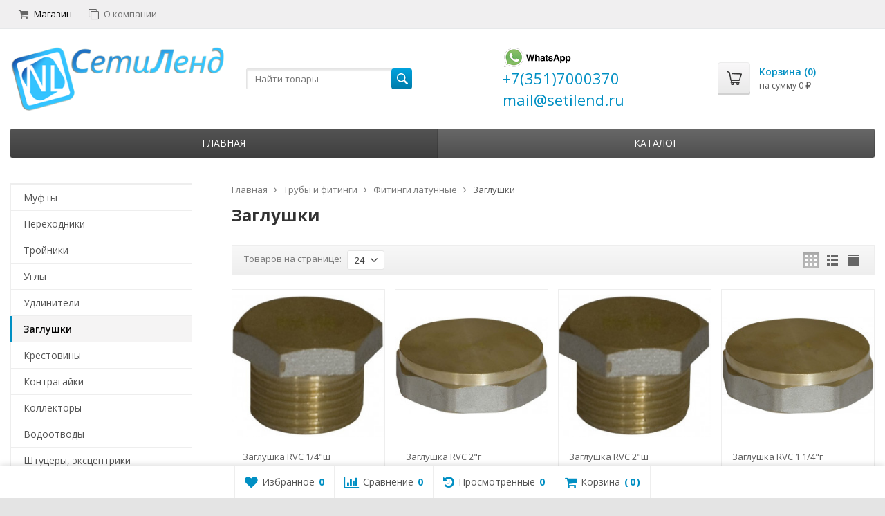

--- FILE ---
content_type: text/html; charset=utf-8
request_url: https://arsprom74.ru/category/zaglushki/
body_size: 18225
content:
<!DOCTYPE html>


	
	

	

	
				
				
				
	
				
	

	
		
	

	
									
											
	


<html lang="ru-RU">
<head prefix="product: http://ogp.me/ns/product#">
	<meta http-equiv="Content-Type" content="text/html; charset=utf-8">
	<meta name="viewport" content="width=device-width, initial-scale=1">
	<title>Заглушки</title>
	<meta name="Keywords" content="Заглушки, ООО &quot;СетиЛенд&quot;">
	<meta name="Description" content="">
	<link rel="shortcut icon" href="/favicon.ico">
		
	<!-- CSS -->
	<link href="/wa-content/font/ruble/arial/fontface.css?v7.3.0.209" rel="stylesheet">
	
	<link href="//maxcdn.bootstrapcdn.com/font-awesome/latest/css/font-awesome.min.css" rel="stylesheet">
	<link href="/wa-data/public/site/themes/supreme/css/bootstrap-custom.css?v1.6.2.4" rel="stylesheet">
	<link href="/wa-data/public/site/themes/supreme/css/site.css?v1.6.2.4" rel="stylesheet">
	

			<!-- wa CSS -->
		
		<!-- /wa CSS -->
	
	<!--[if lt IE 9]>
		<script src="/wa-data/public/site/themes/supreme/js/respond.min.js?v1.6.2.4"></script>
		<script src="/wa-data/public/site/themes/supreme/js/html5shiv.min.js?v1.6.2.4"></script>
	<![endif]-->

	<script src="/wa-content/js/jquery/jquery-1.11.1.min.js?v3.7.0"></script>
	<script src="/wa-content/js/jquery/jquery-migrate-1.2.1.min.js?v3.7.0"></script>

	<link href="https://fonts.googleapis.com/css?family=Open+Sans:400,600,700&amp;subset=cyrillic" rel="stylesheet">

	
	<script src="/wa-data/public/site/themes/supreme/js/lib.min.js?v1.6.2.4"></script>

		
				
			
								
	
	

	<script>
		var vars = {"site":{"path":{}},"enable_ajax_search":"1","site_max_width":"1300","content_width":"967.50","shop":{"cart_url":"\/cart\/"}};
	</script>

	<script src="/wa-data/public/site/themes/supreme/js/supreme.js?v1.6.2.4"></script>

	
			
<link href="/wa-data/public/shop/themes/supreme/css/shop.css?v1.6.2.4" rel="stylesheet">



<script>
$(window).load(function() {
	$('.product-list img, .cart img, .side_gallery img, .side_products img, .more-images img').retina();
});
</script>

<script src="/wa-data/public/shop/themes/supreme/js/supreme.shop.js?v1.6.2.4"></script>


<script src="/wa-data/public/shop/themes/supreme/js/product.js?v1.6.2.4"></script>


			<meta property="og:title" content="Заглушки" />
	
			<meta property="og:description" content="" />
	
				

				<script>
			$(function(){
				$.cookie('products_per_page', 24, {expires: 30, path: '/'});
				
			});
		</script>
	
	<!-- plugin hook: 'frontend_head' -->
	
	
	
			<link href="/wa-data/public/site/themes/supreme/themes/blue1/theme.css?v1.6.2.4" rel="stylesheet">
	
			<!-- wa headJs -->
		<meta property="og:type" content="article">
<meta property="og:url" content="https://arsprom74.ru/category/zaglushki/">

		<!-- / wa headJs -->
				<!-- wa JS -->
		
		<!-- / wa JS -->
	
	
						
	
		
	
	
	
	
	
	
			<style>
		.site_max_width .container-fluid {
			max-width: 1330px;
		}

		#homeslider_photos.stacked .item-in{
			width: 967.50px;
		}

		#homeslider_photos.fw .item-in,
		#homeslider_photos.not_fw .item-in {
			width: 1300px;
		}

		.bg_tex .site_wrap,
		.bg_img .site_wrap {
			max-width: 1380px;
		}
		</style>
	
	
			
					</head>
<body class=" theme-blue1 theme_not_flat hide_top_nav1 site_max_width bg_img bg_stretch_cover"  style="background-color:#e4e4e4; background-image: url('/wa-data/public/site/themes/supreme/img/themesettings/custom_bg.jpg');">


<div class="remodal-bg">
<div class="site_wrap">

	<div id="topnav" class="has_site_menu">
	<div class="container-fluid">
		<nav class="topnav-in">
			
							<div class="site_menu">
					<ul class="menu hidden-xs">
																																				<li class="active">
									<a href="/">
																					<i class="fa fa-shopping-cart"></i>Магазин
																			</a>
								</li>
																															<li>
									<a href="/info/">
																					<i class="fa fa-clone"></i>О компании
																			</a>
								</li>
																					
						
						
						<li class="menu-more hassub hidden">
							<a href="#">Ещё <i class="fa fa-angle-down"></i></a>
							<ul class="submenu dropdown-menu"></ul>
						</li>
					</ul>
				</div>
			
							<div class="h_search visible-sm-block visible-xs-block">
					<!-- product search -->
					<form method="get" action="/search/" class="search">
						<input class="search-field" autocomplete="off" type="search" name="query"  placeholder="Найти товары">
						<button class="btn btn-primary" type="submit"><i></i></button>
					</form>
				</div>
					</nav>
		<div class="clear-both"></div>
	</div>
</div>
<!-- / #topnav -->

	<header id="header" class="container-fluid">
	<div class="row">
		<div class="col col-md-3 col-sm-4 col-xs-6 h_logo">
			<a href="/">
									<img src="/wa-data/public/site/themes/supreme/img/logo.png?v1582866607" alt="ООО &quot;СетиЛенд&quot;">
							</a>
		</div>

					<div class="col col-md-3 col-xs-6 h_search hidden-xs hidden-sm">
			    
				<form method="get" action="/search/" class="search">
					<input class="search-field" id="search" autocomplete="off" type="search" name="query"  placeholder="Найти товары">
					<button class="btn btn-primary" type="submit"><i></i></button>
				</form>

							</div>

							<div class="col col-md-3 col-sm-4 col-xs-6 h_contacts">
				    	
					<div class="in">
													 <div class="what">
							 <a href="https://wa.me/73517000370">
							 <img src="https://kimit.ru/wa-data/public/site/!wath.png" alt="">
							 </a> 
							 </div>
							<div class="phone">
							    
							+7(351)7000370
							
							
							</div>
																			<div class="phone">mail@setilend.ru</div>
						                                  
					
						
					</div>
				 
				</div>
			       
			<div class="col col-md-3 col-sm-4 h_cart hidden-xs">
			     
				<div class="in">
				   
															<a href="/cart/" id="cart" class=" empty" rel="nofollow">
						<i class="icon"></i>
						<div class="cart_summary">
							Корзина (<span class="cart_count cart-count">0</span>)
						</div>
						<div class="cart_total_wrap">на сумму <span class="cart_total cart-total">0 <span class="ruble">₽</span></span></div>
					</a>
				</div>
			</div>
			</div>
</header>

	<div class="container-fluid menubars">
																								
				
	
		<div class="menubar h_menu1 visible-xs-block">
		<div class="menu_header clearfix">
			<span class="menu_toggle"><i class="fa fa-bars"></i>Меню</span>
		</div>
		<div class="menu_wrapper">
			<ul class="menu menu_dropdown"><li class=""><div class="link"><a  href="/" title="Магазин">Магазин</a></div></li><li class=""><div class="link"><a  href="/info/" title="О компании">О компании</a></div></li></ul>
		</div>
	</div>
	
					
										<div class="menubar h_menu2 menu_dark">
			<div class="menu_header visible-xs-block clearfix">
				<span class="menu_toggle"><i class="fa fa-bars"></i>Каталог</span>
			</div>

			
			
			<div class="menu_wrapper hidden-xs clearfix">
				<ul class="menu menu_dropdown"><li class="active hidden-xs"><div class="link"><a data-icon-id="home" href="/" title="Главная">Главная</a></div></li><li class=" hassub"><div class="link"><span class="sub_toggle"><i class="fa fa-plus"></i><i class="fa fa-minus"></i></span><a data-icon-id="-1" href="#" title="Каталог">Каталог</a></div><div class="submenu sub_dropdown sub_one_level"><ul class="level2"><li class=" hassub"><div class="link"><span class="sub_toggle"><i class="fa fa-plus"></i><i class="fa fa-minus"></i></span><a data-icon-id="1" href="/category/vanny-poddony-i-moyki/" title="Ванны, поддоны и мойки">Ванны, поддоны и мойки</a></div><div class="submenu sub_dropdown sub_all_levels"><ul class="level3"><li class=""><div class="link"><a data-icon-id="2" href="/category/vanny-1/" title="Ванны">Ванны</a></div></li><li class=""><div class="link"><a data-icon-id="3" href="/category/kuhonnye-moyki-1/" title="Кухонные мойки">Кухонные мойки</a></div></li><li class=""><div class="link"><a data-icon-id="4" href="/category/poddony-chashi-nojki-1/" title="Поддоны, чаши, ножки">Поддоны, чаши, ножки</a></div></li></ul></div></li><li class=" hassub"><div class="link"><span class="sub_toggle"><i class="fa fa-plus"></i><i class="fa fa-minus"></i></span><a data-icon-id="6" href="/category/gazovoe-oborudovanie/" title="Газовое оборудование">Газовое оборудование</a></div><div class="submenu sub_dropdown sub_all_levels"><ul class="level3"><li class=" hassub"><div class="link"><span class="sub_toggle"><i class="fa fa-plus"></i><i class="fa fa-minus"></i></span><a data-icon-id="7" href="/category/podvodka-3/" title="Подводка">Подводка</a></div><div class="submenu sub_dropdown sub_all_levels"><ul class="level4"><li class=""><div class="link"><a data-icon-id="135" href="/category/vstavki-izoliruyushchie/" title="Вставки изолирующие">Вставки изолирующие</a></div></li><li class=""><div class="link"><a data-icon-id="134" href="/category/podvodka-sifolnaya/" title="Подводка сифольнная">Подводка сифольнная</a></div></li><li class=""><div class="link"><a data-icon-id="133" href="/category/podvodka-pvkh/" title="Подводка ПВХ">Подводка ПВХ</a></div></li></ul></div></li><li class=""><div class="link"><a data-icon-id="8" href="/category/krany-3/" title="Краны">Краны</a></div></li></ul></div></li><li class=" hassub"><div class="link"><span class="sub_toggle"><i class="fa fa-plus"></i><i class="fa fa-minus"></i></span><a data-icon-id="10" href="/category/dlya-doma-i-dachi/" title="Для дома и дачи">Для дома и дачи</a></div><div class="submenu sub_dropdown sub_all_levels"><ul class="level3"><li class=""><div class="link"><a data-icon-id="11" href="/category/shlangi-polivochnye-5/" title="Шланги поливочные">Шланги поливочные</a></div></li><li class=""><div class="link"><a data-icon-id="12" href="/category/baki-dlya-sada-5/" title="Баки для сада">Баки для сада</a></div></li><li class=""><div class="link"><a data-icon-id="13" href="/category/sadovyy-vodoprovod-5/" title="Садовый водопровод">Садовый водопровод</a></div></li><li class=""><div class="link"><a data-icon-id="14" href="/category/kapelnyy-poliv-5/" title="Капельный полив">Капельный полив</a></div></li><li class=""><div class="link"><a data-icon-id="15" href="/category/plastikovye-pribory-5/" title="Пластиковые приборы">Пластиковые приборы</a></div></li></ul></div></li><li class=" hassub"><div class="link"><span class="sub_toggle"><i class="fa fa-plus"></i><i class="fa fa-minus"></i></span><a data-icon-id="16" href="/category/zapornaya-reguliruyushchaya-i-predohranitelnaya-armatura/" title="Запорная, регулирующая и предохранительная арматура">Запорная, регулирующая и предохранительная арматура</a></div><div class="submenu sub_dropdown sub_all_levels"><ul class="level3"><li class=" hassub"><div class="link"><span class="sub_toggle"><i class="fa fa-plus"></i><i class="fa fa-minus"></i></span><a data-icon-id="22" href="/category/krany-sharovye-6/" title="Краны шаровые">Краны шаровые</a></div><div class="submenu sub_dropdown sub_all_levels"><ul class="level4"><li class=""><div class="link"><a data-icon-id="136" href="/category/krany-rvc/" title="Краны RVC">Краны RVC</a></div></li><li class=""><div class="link"><a data-icon-id="138" href="/category/rhfys-kitprom/" title="Краны КИТPROM">Краны КИТPROM</a></div></li><li class=""><div class="link"><a data-icon-id="141" href="/category/krany-ld/" title="Краны ЛД">Краны ЛД</a></div></li><li class=""><div class="link"><a data-icon-id="140" href="/category/krany-bologoe/" title="Краны Бологое">Краны Бологое</a></div></li><li class=""><div class="link"><a data-icon-id="142" href="/category/krany-pprs-rvc/" title="Краны ППРС RVC">Краны ППРС RVC</a></div></li><li class=""><div class="link"><a data-icon-id="143" href="/category/krany-sadovye/" title="Краны садовые">Краны садовые</a></div></li><li class=""><div class="link"><a data-icon-id="139" href="/category/krany-kshtsp/" title="Краны КШЦФ">Краны КШЦФ</a></div></li><li class=""><div class="link"><a data-icon-id="137" href="/category/krany-hd/" title="Краны HD">Краны HD</a></div></li></ul></div></li><li class=" hassub"><div class="link"><span class="sub_toggle"><i class="fa fa-plus"></i><i class="fa fa-minus"></i></span><a data-icon-id="19" href="/category/klapany-ventili-6/" title="Клапаны (вентили)">Клапаны (вентили)</a></div><div class="submenu sub_dropdown sub_all_levels"><ul class="level4"><li class=""><div class="link"><a data-icon-id="144" href="/category/klapany-zapornye/" title="Клапаны запорные">Клапаны запорные</a></div></li><li class=""><div class="link"><a data-icon-id="18" href="/category/klapany-trehhodovye-6/" title="Клапаны трехходовые">Клапаны трехходовые</a></div></li><li class=""><div class="link"><a data-icon-id="21" href="/category/klapany-obratnye-6/" title="Клапаны обратные">Клапаны обратные</a></div></li><li class=""><div class="link"><a data-icon-id="146" href="/category/ventili-latunnye/" title="Вентили латунные">Вентили латунные</a></div></li><li class=""><div class="link"><a data-icon-id="145" href="/category/ventili-latunnye-par/" title="Вентили латунные ПАР">Вентили латунные ПАР</a></div></li><li class=""><div class="link"><a data-icon-id="147" href="/category/golovki-ventilnye/" title="Головки вентильные">Головки вентильные</a></div></li></ul></div></li><li class=""><div class="link"><a data-icon-id="20" href="/category/krany-vodorazbornye-6/" title="Краны водоразборные">Краны водоразборные</a></div></li><li class=""><div class="link"><a data-icon-id="23" href="/category/zadvijki-6/" title="Задвижки">Задвижки</a></div></li><li class=""><div class="link"><a data-icon-id="24" href="/category/zatvory-povorotnye-6/" title="Затворы поворотные">Затворы поворотные</a></div></li><li class=""><div class="link"><a data-icon-id="17" href="/category/reduktory-davleniya-6/" title="Редукторы давления">Редукторы давления</a></div></li></ul></div></li><li class=" hassub"><div class="link"><span class="sub_toggle"><i class="fa fa-plus"></i><i class="fa fa-minus"></i></span><a data-icon-id="25" href="/category/kanalizaciya/" title="Канализация">Канализация</a></div><div class="submenu sub_dropdown sub_all_levels"><ul class="level3"><li class=" hassub"><div class="link"><span class="sub_toggle"><i class="fa fa-plus"></i><i class="fa fa-minus"></i></span><a data-icon-id="26" href="/category/vnutrennyaya-7/" title="Внутренняя">Внутренняя</a></div><div class="submenu sub_dropdown sub_all_levels"><ul class="level4"><li class=""><div class="link"><a data-icon-id="148" href="/category/truby/" title="Трубы">Трубы</a></div></li><li class=""><div class="link"><a data-icon-id="151" href="/category/mufty/" title="Муфты">Муфты</a></div></li><li class=""><div class="link"><a data-icon-id="154" href="/category/troyniki/" title="Тройники">Тройники</a></div></li><li class=""><div class="link"><a data-icon-id="152" href="/category/otvody/" title="Отводы">Отводы</a></div></li><li class=""><div class="link"><a data-icon-id="150" href="/category/kresty/" title="Кресты">Кресты</a></div></li><li class=""><div class="link"><a data-icon-id="153" href="/category/perekhodniki/" title="Переходники">Переходники</a></div></li><li class="active"><div class="link"><a data-icon-id="149" href="/category/zaglushki/" title="Заглушки">Заглушки</a></div></li><li class=""><div class="link"><a data-icon-id="155" href="/category/trapy/" title="Трапы">Трапы</a></div></li><li class=""><div class="link"><a data-icon-id="156" href="/category/revizii/" title="Ревизии">Ревизии</a></div></li><li class=""><div class="link"><a data-icon-id="157" href="/category/prochee/" title="Прочее">Прочее</a></div></li></ul></div></li><li class=" hassub"><div class="link"><span class="sub_toggle"><i class="fa fa-plus"></i><i class="fa fa-minus"></i></span><a data-icon-id="28" href="/category/narujnaya-7/" title="Наружная">Наружная</a></div><div class="submenu sub_dropdown sub_all_levels"><ul class="level4"><li class=""><div class="link"><a data-icon-id="158" href="/category/truby/" title="Трубы">Трубы</a></div></li><li class=""><div class="link"><a data-icon-id="161" href="/category/mufty/" title="Муфты">Муфты</a></div></li><li class=""><div class="link"><a data-icon-id="159" href="/category/troyniki/" title="Тройники">Тройники</a></div></li><li class=""><div class="link"><a data-icon-id="160" href="/category/otvody/" title="Отводы">Отводы</a></div></li><li class=""><div class="link"><a data-icon-id="162" href="/category/pr/" title="Прочее">Прочее</a></div></li></ul></div></li><li class=""><div class="link"><a data-icon-id="27" href="/category/lyuki-kanalizacionnye-7/" title="Люки канализационные">Люки канализационные</a></div></li><li class=""><div class="link"><a data-icon-id="29" href="/category/mufty-protivopojarnye-7/" title="Муфты противопожарные">Муфты противопожарные</a></div></li><li class=""><div class="link"><a data-icon-id="30" href="/category/manjety-uplotnitelnye-7/" title="Манжеты уплотнительные">Манжеты уплотнительные</a></div></li></ul></div></li><li class=" hassub"><div class="link"><span class="sub_toggle"><i class="fa fa-plus"></i><i class="fa fa-minus"></i></span><a data-icon-id="32" href="/category/kotly-otopleniya/" title="Котлы отопления">Котлы отопления</a></div><div class="submenu sub_dropdown sub_all_levels"><ul class="level3"><li class=" hassub"><div class="link"><span class="sub_toggle"><i class="fa fa-plus"></i><i class="fa fa-minus"></i></span><a data-icon-id="33" href="/category/kotly-gazovye-9/" title="Котлы газовые">Котлы газовые</a></div><div class="submenu sub_dropdown sub_all_levels"><ul class="level4"><li class=""><div class="link"><a data-icon-id="165" href="/category/stalnye/" title="Стальные">Стальные</a></div></li><li class=""><div class="link"><a data-icon-id="164" href="/category/2-konturnye/" title="2-контурные">2-контурные</a></div></li><li class=""><div class="link"><a data-icon-id="163" href="/category/1-konturnye/" title="1-контурные">1-контурные</a></div></li></ul></div></li><li class=""><div class="link"><a data-icon-id="34" href="/category/kotly-tverdotoplivnye-9/" title="Котлы твердотопливные">Котлы твердотопливные</a></div></li><li class=" hassub"><div class="link"><span class="sub_toggle"><i class="fa fa-plus"></i><i class="fa fa-minus"></i></span><a data-icon-id="35" href="/category/kotly-elektricheskie-9/" title="Котлы электрические">Котлы электрические</a></div><div class="submenu sub_dropdown sub_all_levels"><ul class="level4"><li class=""><div class="link"><a data-icon-id="168" href="/category/maksi-byt/" title="Макси-Быт">Макси-Быт</a></div></li><li class=""><div class="link"><a data-icon-id="166" href="/category/zota/" title="Zota">Zota</a></div></li></ul></div></li><li class=""><div class="link"><a data-icon-id="36" href="/category/boylery-kosvennogo-nagreva-9/" title="Бойлеры косвенного нагрева">Бойлеры косвенного нагрева</a></div></li><li class=""><div class="link"><a data-icon-id="37" href="/category/teplonositeli-9/" title="Теплоносители">Теплоносители</a></div></li><li class=" hassub"><div class="link"><span class="sub_toggle"><i class="fa fa-plus"></i><i class="fa fa-minus"></i></span><a data-icon-id="38" href="/category/komplektuyushchie-9/" title="Комплектующие">Комплектующие</a></div><div class="submenu sub_dropdown sub_all_levels"><ul class="level4"><li class=""><div class="link"><a data-icon-id="174" href="/category/proche/" title="Прочее">Прочее</a></div></li><li class=""><div class="link"><a data-icon-id="173" href="/category/komplekty-podklyucheniya/" title="Комплекты подключения">Комплекты подключения</a></div></li><li class=""><div class="link"><a data-icon-id="172" href="/category/datchiki/" title="Датчики">Датчики</a></div></li><li class=""><div class="link"><a data-icon-id="171" href="/category/zapchasti-prochie/" title="Запчасти прочие">Запчасти прочие</a></div></li><li class=""><div class="link"><a data-icon-id="170" href="/category/dymokhody/" title="Дымоходы">Дымоходы</a></div></li><li class=""><div class="link"><a data-icon-id="169" href="/category/blok-teny/" title="Блок-тэны">Блок-тэны</a></div></li></ul></div></li></ul></div></li><li class=" hassub"><div class="link"><span class="sub_toggle"><i class="fa fa-plus"></i><i class="fa fa-minus"></i></span><a data-icon-id="39" href="/category/nasosy/" title="Насосы">Насосы</a></div><div class="submenu sub_dropdown sub_all_levels"><ul class="level3"><li class=""><div class="link"><a data-icon-id="40" href="/category/komplektuyushchie-dlya-nasosov-10/" title="Комплектующие для насосов">Комплектующие для насосов</a></div></li><li class=""><div class="link"><a data-icon-id="42" href="/category/drenajnye-10/" title="Дренажные">Дренажные</a></div></li><li class=""><div class="link"><a data-icon-id="43" href="/category/glubinnye-10/" title="Глубинные">Глубинные</a></div></li><li class=""><div class="link"><a data-icon-id="44" href="/category/avtomaticheskie-10/" title="Автоматические">Автоматические</a></div></li><li class=""><div class="link"><a data-icon-id="45" href="/category/cirkulyacionnye-10/" title="Циркуляционные">Циркуляционные</a></div></li></ul></div></li><li class=" hassub"><div class="link"><span class="sub_toggle"><i class="fa fa-plus"></i><i class="fa fa-minus"></i></span><a data-icon-id="47" href="/category/pribory-ucheta-i-kontrolya-i-bezopasnosti/" title="Приборы учета и контроля и безопасности">Приборы учета и контроля и безопасности</a></div><div class="submenu sub_dropdown sub_all_levels"><ul class="level3"><li class=""><div class="link"><a data-icon-id="48" href="/category/manometry-11/" title="Манометры">Манометры</a></div></li><li class=""><div class="link"><a data-icon-id="49" href="/category/termostaty-11/" title="Термостаты">Термостаты</a></div></li><li class=""><div class="link"><a data-icon-id="50" href="/category/schetchiki-vody-11/" title="Счетчики воды">Счетчики воды</a></div></li></ul></div></li><li class=" hassub"><div class="link"><span class="sub_toggle"><i class="fa fa-plus"></i><i class="fa fa-minus"></i></span><a data-icon-id="52" href="/category/prinadlejnosti-dlya-sanitarnoy-komnaty/" title="Принадлежности для санитарной комнаты">Принадлежности для санитарной комнаты</a></div><div class="submenu sub_dropdown sub_all_levels"><ul class="level3"><li class=""><div class="link"><a data-icon-id="53" href="/category/polotencesushiteli-12/" title="Полотенцесушители">Полотенцесушители</a></div></li><li class=""><div class="link"><a data-icon-id="54" href="/category/kanalizacionnye-ustanovki-12/" title="Канализационные установки">Канализационные установки</a></div></li><li class=""><div class="link"><a data-icon-id="55" href="/category/dushevye-ograjdeniya-12/" title="Душевые ограждения">Душевые ограждения</a></div></li><li class=""><div class="link"><a data-icon-id="56" href="/category/gardiny-i-polki-12/" title="Гардины и полки">Гардины и полки</a></div></li><li class=""><div class="link"><a data-icon-id="57" href="/category/shtorki-dlya-dusha-12/" title="Шторки для душа">Шторки для душа</a></div></li><li class=""><div class="link"><a data-icon-id="58" href="/category/elektrosushilki-12/" title="Электросушилки">Электросушилки</a></div></li><li class=""><div class="link"><a data-icon-id="60" href="/category/sidenya-dlya-unitazov-12/" title="Сиденья для унитазов">Сиденья для унитазов</a></div></li></ul></div></li><li class=" hassub"><div class="link"><span class="sub_toggle"><i class="fa fa-plus"></i><i class="fa fa-minus"></i></span><a data-icon-id="61" href="/category/rabochiy-instrument/" title="Рабочий инструмент">Рабочий инструмент</a></div><div class="submenu sub_dropdown sub_all_levels"><ul class="level3"><li class=""><div class="link"><a data-icon-id="62" href="/category/dlya-raboty-s-mp-13/" title="Для работы с МП">Для работы с МП</a></div></li><li class=""><div class="link"><a data-icon-id="63" href="/category/dlya-raboty-s-pex-13/" title="Для работы с PEX">Для работы с PEX</a></div></li><li class=""><div class="link"><a data-icon-id="64" href="/category/dlya-raboty-s-pprs-13/" title="Для работы с ППРС">Для работы с ППРС</a></div></li><li class=""><div class="link"><a data-icon-id="65" href="/category/klyuchi-trubnye-gazovye-13/" title="Ключи трубные (газовые)">Ключи трубные (газовые)</a></div></li></ul></div></li><li class=" hassub"><div class="link"><span class="sub_toggle"><i class="fa fa-plus"></i><i class="fa fa-minus"></i></span><a data-icon-id="66" href="/category/radiatory-otopleniya/" title="Радиаторы отопления">Радиаторы отопления</a></div><div class="submenu sub_dropdown sub_all_levels"><ul class="level3"><li class=""><div class="link"><a data-icon-id="67" href="/category/stalnye-14/" title="Стальные">Стальные</a></div></li><li class=""><div class="link"><a data-icon-id="68" href="/category/komplektuyushchie-14/" title="Комплектующие">Комплектующие</a></div></li><li class=""><div class="link"><a data-icon-id="69" href="/category/bimetallicheskie-14/" title="Биметаллические">Биметаллические</a></div></li><li class=""><div class="link"><a data-icon-id="70" href="/category/chugunnye-14/" title="Чугунные">Чугунные</a></div></li><li class=""><div class="link"><a data-icon-id="71" href="/category/alyuminievye-14/" title="Алюминиевые">Алюминиевые</a></div></li></ul></div></li><li class=" hassub"><div class="link"><span class="sub_toggle"><i class="fa fa-plus"></i><i class="fa fa-minus"></i></span><a data-icon-id="72" href="/category/sanfayans/" title="Санфаянс">Санфаянс</a></div><div class="submenu sub_dropdown sub_all_levels"><ul class="level3"><li class=""><div class="link"><a data-icon-id="73" href="/category/rossiyskiy-sanfayans-15/" title="Российский санфаянс">Российский санфаянс</a></div></li><li class=""><div class="link"><a data-icon-id="74" href="/category/installyaciya-15/" title="Инсталляция">Инсталляция</a></div></li><li class=""><div class="link"><a data-icon-id="75" href="/category/slavuta-budfarfor-15/" title="Славута Будфарфор">Славута Будфарфор</a></div></li><li class=""><div class="link"><a data-icon-id="76" href="/category/krepleniya-15/" title="Крепления">Крепления</a></div></li></ul></div></li><li class=" hassub"><div class="link"><span class="sub_toggle"><i class="fa fa-plus"></i><i class="fa fa-minus"></i></span><a data-icon-id="77" href="/category/sifony-armatura-i-komplektuyushchie/" title="Сифоны, арматура и комплектующие">Сифоны, арматура и комплектующие</a></div><div class="submenu sub_dropdown sub_all_levels"><ul class="level3"><li class=" hassub"><div class="link"><span class="sub_toggle"><i class="fa fa-plus"></i><i class="fa fa-minus"></i></span><a data-icon-id="78" href="/category/komplektuyushchie-16/" title="Комплектующие">Комплектующие</a></div><div class="submenu sub_dropdown sub_all_levels"><ul class="level4"><li class=""><div class="link"><a data-icon-id="237" href="/category/armatura-dlya-bochka/" title="Арматура для бочка">Арматура для бочка</a></div></li><li class=""><div class="link"><a data-icon-id="238" href="/category/krany/" title="Краны">Краны</a></div></li><li class=""><div class="link"><a data-icon-id="239" href="/category/sliv/" title="Слив">Слив</a></div></li><li class=""><div class="link"><a data-icon-id="241" href="/category/manzhety/" title="Манжеты">Манжеты</a></div></li><li class=""><div class="link"><a data-icon-id="242" href="/category/prokladki/" title="Прокладки">Прокладки</a></div></li><li class=""><div class="link"><a data-icon-id="240" href="/category/klapany/" title="Клапаны">Клапаны</a></div></li><li class=""><div class="link"><a data-icon-id="243" href="/category/prochee/" title="Прочее">Прочее</a></div></li></ul></div></li><li class=""><div class="link"><a data-icon-id="79" href="/category/sifony-16/" title="Сифоны">Сифоны</a></div></li></ul></div></li><li class=" hassub"><div class="link"><span class="sub_toggle"><i class="fa fa-plus"></i><i class="fa fa-minus"></i></span><a data-icon-id="80" href="/category/smesiteli/" title="Смесители">Смесители</a></div><div class="submenu sub_dropdown sub_all_levels"><ul class="level3"><li class=""><div class="link"><a data-icon-id="81" href="/category/smesiteli-optima-17/" title="Смесители ОПТИМА">Смесители ОПТИМА</a></div></li><li class=""><div class="link"><a data-icon-id="82" href="/category/smesiteli-wzorge-17/" title="Смесители W.Zorge">Смесители W.Zorge</a></div></li><li class=""><div class="link"><a data-icon-id="83" href="/category/smesiteli-arco-17/" title="Смесители ARCO">Смесители ARCO</a></div></li><li class=""><div class="link"><a data-icon-id="85" href="/category/smesiteli-novosibirsk-17/" title="Смесители Новосибирск">Смесители Новосибирск</a></div></li><li class=""><div class="link"><a data-icon-id="86" href="/category/smesiteli-tula-17/" title="Смесители Тула">Смесители Тула</a></div></li></ul></div></li><li class="active hassub"><div class="link"><span class="sub_toggle"><i class="fa fa-plus"></i><i class="fa fa-minus"></i></span><a data-icon-id="89" href="/category/truby-i-fitingi/" title="Трубы и фитинги">Трубы и фитинги</a></div><div class="submenu sub_dropdown sub_all_levels"><ul class="level3"><li class=" hassub"><div class="link"><span class="sub_toggle"><i class="fa fa-plus"></i><i class="fa fa-minus"></i></span><a data-icon-id="94" href="/category/metalloplastik-19/" title="Металлопластик (МП)">Металлопластик (МП)</a></div><div class="submenu sub_dropdown sub_all_levels"><ul class="level4"><li class=""><div class="link"><a data-icon-id="179" href="/category/truby/" title="Трубы">Трубы</a></div></li><li class=" hassub"><div class="link"><span class="sub_toggle"><i class="fa fa-plus"></i><i class="fa fa-minus"></i></span><a data-icon-id="232" href="/category/press-soedinenie/" title="Пресс соединение">Пресс соединение</a></div><div class="submenu sub_dropdown sub_all_levels"><ul class="level5"><li class=""><div class="link"><a data-icon-id="182" href="/category/mufty/" title="Муфты">Муфты</a></div></li><li class=""><div class="link"><a data-icon-id="183" href="/category/troyniki_1/" title="Тройники">Тройники</a></div></li><li class=""><div class="link"><a data-icon-id="184" href="/category/ugly_1/" title="Углы">Углы</a></div></li></ul></div></li><li class=" hassub"><div class="link"><span class="sub_toggle"><i class="fa fa-plus"></i><i class="fa fa-minus"></i></span><a data-icon-id="233" href="/category/tsangovoe-soedinenie/" title="Цанговое соединение">Цанговое соединение</a></div><div class="submenu sub_dropdown sub_all_levels"><ul class="level5"><li class=""><div class="link"><a data-icon-id="181" href="/category/tsangi/" title="Цанги">Цанги</a></div></li><li class=""><div class="link"><a data-icon-id="178" href="/category/troyniki/" title="Тройники">Тройники</a></div></li><li class=""><div class="link"><a data-icon-id="180" href="/category/ugly/" title="Углы">Углы</a></div></li></ul></div></li><li class=""><div class="link"><a data-icon-id="177" href="/category/pruzhiny/" title="Пружины">Пружины</a></div></li><li class=""><div class="link"><a data-icon-id="176" href="/category/krany/" title="Краны">Краны</a></div></li><li class=""><div class="link"><a data-icon-id="175" href="/category/kollektory/" title="Коллекторы">Коллекторы</a></div></li><li class=""><div class="link"><a data-icon-id="185" href="/category/prochee/" title="Прочее">Прочее</a></div></li></ul></div></li><li class=" hassub"><div class="link"><span class="sub_toggle"><i class="fa fa-plus"></i><i class="fa fa-minus"></i></span><a data-icon-id="92" href="/category/sshityy-polietilen-19/" title="Сшитый полиэтилен">Сшитый полиэтилен</a></div><div class="submenu sub_dropdown sub_all_levels"><ul class="level4"><li class=""><div class="link"><a data-icon-id="234" href="/category/fitingi/" title="Фитинги">Фитинги</a></div></li><li class=""><div class="link"><a data-icon-id="132" href="/category/truby/" title="Трубы">Трубы</a></div></li></ul></div></li><li class=" hassub"><div class="link"><span class="sub_toggle"><i class="fa fa-plus"></i><i class="fa fa-minus"></i></span><a data-icon-id="95" href="/category/polipropilen-19/" title="Полипропилен (ППРП)">Полипропилен (ППРП)</a></div><div class="submenu sub_dropdown sub_all_levels"><ul class="level4"><li class=" hassub"><div class="link"><span class="sub_toggle"><i class="fa fa-plus"></i><i class="fa fa-minus"></i></span><a data-icon-id="200" href="/category/truby/" title="Трубы">Трубы</a></div><div class="submenu sub_dropdown sub_all_levels"><ul class="level5"><li class=""><div class="link"><a data-icon-id="202" href="/category/truby-firat/" title="Трубы Firat">Трубы Firat</a></div></li><li class=""><div class="link"><a data-icon-id="201" href="/category/truby-rvc/" title="Трубы RVC">Трубы RVC</a></div></li><li class=""><div class="link"><a data-icon-id="203" href="/category/prochie/" title="Прочие">Прочие</a></div></li></ul></div></li><li class=" hassub"><div class="link"><span class="sub_toggle"><i class="fa fa-plus"></i><i class="fa fa-minus"></i></span><a data-icon-id="206" href="/category/ugly/" title="Углы">Углы</a></div><div class="submenu sub_dropdown sub_all_levels"><ul class="level5"><li class=""><div class="link"><a data-icon-id="208" href="/category/ugly-firat/" title="Углы Firat">Углы Firat</a></div></li><li class=""><div class="link"><a data-icon-id="207" href="/category/ugly-rvc/" title="Углы RVC">Углы RVC</a></div></li></ul></div></li><li class=" hassub"><div class="link"><span class="sub_toggle"><i class="fa fa-plus"></i><i class="fa fa-minus"></i></span><a data-icon-id="205" href="/category/troyniki/" title="Тройники">Тройники</a></div><div class="submenu sub_dropdown sub_all_levels"><ul class="level5"><li class=""><div class="link"><a data-icon-id="196" href="/category/troyniki-pryamye/" title="Тройники прямые">Тройники прямые</a></div></li><li class=""><div class="link"><a data-icon-id="197" href="/category/troyniki-perekhodnye-rvc/" title="Тройники переходные RVC">Тройники переходные RVC</a></div></li><li class=""><div class="link"><a data-icon-id="198" href="/category/troyniki-perekhodnye-firat/" title="Тройники переходные Firat">Тройники переходные Firat</a></div></li></ul></div></li><li class=" hassub"><div class="link"><span class="sub_toggle"><i class="fa fa-plus"></i><i class="fa fa-minus"></i></span><a data-icon-id="204" href="/category/mufty_1/" title="Муфты">Муфты</a></div><div class="submenu sub_dropdown sub_all_levels"><ul class="level5"><li class=""><div class="link"><a data-icon-id="193" href="/category/mufty-perekhodnye-firat/" title="Муфты переходные Firat">Муфты переходные Firat</a></div></li><li class=""><div class="link"><a data-icon-id="191" href="/category/mufty/" title="Муфты прямые">Муфты прямые</a></div></li><li class=""><div class="link"><a data-icon-id="192" href="/category/mufty-perekhodnye-rvc/" title="Муфты переходные RVC">Муфты переходные RVC</a></div></li><li class=""><div class="link"><a data-icon-id="195" href="/category/mufty-prochie/" title="Муфты прочие">Муфты прочие</a></div></li></ul></div></li><li class=""><div class="link"><a data-icon-id="186" href="/category/amerikanki/" title="Американки">Американки</a></div></li><li class=""><div class="link"><a data-icon-id="199" href="/category/nasadki/" title="Насадки">Насадки</a></div></li><li class=""><div class="link"><a data-icon-id="194" href="/category/obvody/" title="Обводы">Обводы</a></div></li><li class=""><div class="link"><a data-icon-id="190" href="/category/krestoviny/" title="Крестовины">Крестовины</a></div></li><li class=""><div class="link"><a data-icon-id="189" href="/category/klapany/" title="Клапаны">Клапаны</a></div></li><li class="active"><div class="link"><a data-icon-id="188" href="/category/zaglushki/" title="Заглушки">Заглушки</a></div></li><li class=""><div class="link"><a data-icon-id="187" href="/category/bruty/" title="Бруты">Бруты</a></div></li><li class=""><div class="link"><a data-icon-id="209" href="/category/prochee/" title="Прочее">Прочее</a></div></li></ul></div></li><li class=" hassub"><div class="link"><span class="sub_toggle"><i class="fa fa-plus"></i><i class="fa fa-minus"></i></span><a data-icon-id="96" href="/category/seryy-polipropilen-19/" title="Серый полипропилен">Серый полипропилен</a></div><div class="submenu sub_dropdown sub_all_levels"><ul class="level4"><li class=""><div class="link"><a data-icon-id="214" href="/category/truby/" title="Трубы">Трубы</a></div></li><li class=""><div class="link"><a data-icon-id="211" href="/category/mufty/" title="Муфты">Муфты</a></div></li><li class=""><div class="link"><a data-icon-id="212" href="/category/troyniki/" title="Тройники">Тройники</a></div></li><li class=""><div class="link"><a data-icon-id="213" href="/category/ugly/" title="Углы">Углы</a></div></li><li class="active"><div class="link"><a data-icon-id="215" href="/category/zaglushki/" title="Заглушки">Заглушки</a></div></li><li class=""><div class="link"><a data-icon-id="210" href="/category/amerikanki/" title="Американки">Американки</a></div></li><li class=""><div class="link"><a data-icon-id="216" href="/category/krany/" title="Краны">Краны</a></div></li><li class=""><div class="link"><a data-icon-id="217" href="/category/prochie/" title="Прочие">Прочие</a></div></li></ul></div></li><li class=" hassub"><div class="link"><span class="sub_toggle"><i class="fa fa-plus"></i><i class="fa fa-minus"></i></span><a data-icon-id="98" href="/category/stal-19/" title="Сталь">Сталь</a></div><div class="submenu sub_dropdown sub_all_levels"><ul class="level4"><li class=""><div class="link"><a data-icon-id="229" href="/category/truby/" title="Трубы">Трубы</a></div></li><li class=""><div class="link"><a data-icon-id="230" href="/category/mufty/" title="Муфты">Муфты</a></div></li></ul></div></li><li class=" hassub"><div class="link"><span class="sub_toggle"><i class="fa fa-plus"></i><i class="fa fa-minus"></i></span><a data-icon-id="97" href="/category/polietilen-pnd-19/" title="Полиэтилен ПНД">Полиэтилен ПНД</a></div><div class="submenu sub_dropdown sub_all_levels"><ul class="level4"><li class=""><div class="link"><a data-icon-id="222" href="/category/truby/" title="Трубы">Трубы</a></div></li><li class=""><div class="link"><a data-icon-id="220" href="/category/muf/" title="Муфты">Муфты</a></div></li><li class=""><div class="link"><a data-icon-id="219" href="/category/troyniki/" title="Тройники">Тройники</a></div></li><li class=""><div class="link"><a data-icon-id="218" href="/category/otvody/" title="Отводы">Отводы</a></div></li><li class=""><div class="link"><a data-icon-id="221" href="/category/krany/" title="Краны">Краны</a></div></li><li class=""><div class="link"><a data-icon-id="223" href="/category/pr/" title="Прочее">Прочее</a></div></li></ul></div></li><li class=" hassub"><div class="link"><span class="sub_toggle"><i class="fa fa-plus"></i><i class="fa fa-minus"></i></span><a data-icon-id="90" href="/category/fitingi-chugunnye-19/" title="Фитинги чугунные">Фитинги чугунные</a></div><div class="submenu sub_dropdown sub_all_levels"><ul class="level4"><li class=""><div class="link"><a data-icon-id="113" href="/category/mufty-pryamye/" title="Муфты прямые">Муфты прямые</a></div></li><li class=""><div class="link"><a data-icon-id="112" href="/category/mufty-perekhodnye/" title="Муфты переходные">Муфты переходные</a></div></li><li class=""><div class="link"><a data-icon-id="111" href="/category/troyniki/" title="Тройники">Тройники</a></div></li><li class=""><div class="link"><a data-icon-id="110" href="/category/ugolniki/" title="Угольники">Угольники</a></div></li><li class=""><div class="link"><a data-icon-id="115" href="/category/krestoviny/" title="Крестовины">Крестовины</a></div></li><li class=""><div class="link"><a data-icon-id="114" href="/category/rezby/" title="Резьбы">Резьбы</a></div></li><li class=""><div class="link"><a data-icon-id="109" href="/category/kontragayki/" title="Контрагайки">Контрагайки</a></div></li></ul></div></li><li class="active hassub"><div class="link"><span class="sub_toggle"><i class="fa fa-plus"></i><i class="fa fa-minus"></i></span><a data-icon-id="91" href="/category/fitingi-latunnye-19/" title="Фитинги латунные">Фитинги латунные</a></div><div class="submenu sub_dropdown sub_all_levels"><ul class="level4"><li class=" hassub"><div class="link"><span class="sub_toggle"><i class="fa fa-plus"></i><i class="fa fa-minus"></i></span><a data-icon-id="235" href="/category/muf/" title="Муфты">Муфты</a></div><div class="submenu sub_dropdown sub_all_levels"><ul class="level5"><li class=""><div class="link"><a data-icon-id="131" href="/category/mufty-zazhimnoe-soedinenie/" title="Муфты, зажимное соединение">Муфты, зажимное соединение</a></div></li><li class=""><div class="link"><a data-icon-id="121" href="/category/mufty-perekhodnye-rvxc/" title="Муфты переходные RVC">Муфты переходные RVC</a></div></li><li class=""><div class="link"><a data-icon-id="120" href="/category/mufty-pryamye-rvc/" title="Муфты прямые RVC">Муфты прямые RVC</a></div></li></ul></div></li><li class=" hassub"><div class="link"><span class="sub_toggle"><i class="fa fa-plus"></i><i class="fa fa-minus"></i></span><a data-icon-id="236" href="/category/perekhodniki/" title="Переходники">Переходники</a></div><div class="submenu sub_dropdown sub_all_levels"><ul class="level5"><li class=""><div class="link"><a data-icon-id="126" href="/category/perekhodniki-futorki/" title="Переходники футорки">Переходники футорки</a></div></li><li class=""><div class="link"><a data-icon-id="125" href="/category/perekhodniki-amerikanka/" title="Переходники Американка">Переходники Американка</a></div></li><li class=""><div class="link"><a data-icon-id="124" href="/category/perekhodniki-nippeli-rvc/" title="Переходники ниппели RVC">Переходники ниппели RVC</a></div></li><li class=""><div class="link"><a data-icon-id="123" href="/category/perekhodniki-rvc/" title="Переходники RVC">Переходники RVC</a></div></li></ul></div></li><li class=""><div class="link"><a data-icon-id="127" href="/category/troyniki/" title="Тройники">Тройники</a></div></li><li class=""><div class="link"><a data-icon-id="128" href="/category/ugly/" title="Углы">Углы</a></div></li><li class=""><div class="link"><a data-icon-id="129" href="/category/udliniteli/" title="Удлинители">Удлинители</a></div></li><li class="active"><div class="link"><a data-icon-id="116" href="/category/zaglushki/" title="Заглушки">Заглушки</a></div></li><li class=""><div class="link"><a data-icon-id="122" href="/category/krestoviny/" title="Крестовины">Крестовины</a></div></li><li class=""><div class="link"><a data-icon-id="119" href="/category/kontragayki/" title="Контрагайки">Контрагайки</a></div></li><li class=""><div class="link"><a data-icon-id="118" href="/category/kollektory/" title="Коллекторы">Коллекторы</a></div></li><li class=""><div class="link"><a data-icon-id="117" href="/category/vodootvody/" title="Водоотводы">Водоотводы</a></div></li><li class=""><div class="link"><a data-icon-id="130" href="/category/shtutsery/" title="Штуцеры, эксцентрики">Штуцеры, эксцентрики</a></div></li></ul></div></li><li class=" hassub"><div class="link"><span class="sub_toggle"><i class="fa fa-plus"></i><i class="fa fa-minus"></i></span><a data-icon-id="93" href="/category/homuty-19/" title="Хомуты">Хомуты</a></div><div class="submenu sub_dropdown sub_all_levels"><ul class="level4"><li class=""><div class="link"><a data-icon-id="228" href="/category/krepleniya/" title="Крепления">Крепления</a></div></li><li class=""><div class="link"><a data-icon-id="227" href="/category/fiksatory/" title="Фиксаторы">Фиксаторы</a></div></li><li class=""><div class="link"><a data-icon-id="226" href="/category/remontnye/" title="Ремонтные">Ремонтные</a></div></li><li class=""><div class="link"><a data-icon-id="225" href="/category/chervya/" title="Червячные">Червячные</a></div></li><li class=""><div class="link"><a data-icon-id="224" href="/category/stal/" title="Стальные">Стальные</a></div></li></ul></div></li><li class=""><div class="link"><a data-icon-id="99" href="/category/teploizolyaciya-19/" title="Теплоизоляция">Теплоизоляция</a></div></li></ul></div></li><li class=" hassub"><div class="link"><span class="sub_toggle"><i class="fa fa-plus"></i><i class="fa fa-minus"></i></span><a data-icon-id="100" href="/category/filtry/" title="Фильтры">Фильтры</a></div><div class="submenu sub_dropdown sub_all_levels"><ul class="level3"><li class=""><div class="link"><a data-icon-id="101" href="/category/filtry-fmf-20/" title="Фильтры ФМФ">Фильтры ФМФ</a></div></li><li class=""><div class="link"><a data-icon-id="102" href="/category/filtry-kolby-20/" title="Фильтры-колбы">Фильтры-колбы</a></div></li><li class=""><div class="link"><a data-icon-id="103" href="/category/filtry-dlya-dusha-20/" title="Фильтры для душа">Фильтры для душа</a></div></li><li class=""><div class="link"><a data-icon-id="104" href="/category/filtry-latunnye-setchatye-20/" title="Фильтры латунные сетчатые">Фильтры латунные сетчатые</a></div></li></ul></div></li><li class=" hassub"><div class="link"><span class="sub_toggle"><i class="fa fa-plus"></i><i class="fa fa-minus"></i></span><a data-icon-id="105" href="/category/hoztovary-i-rashodnye-materialy/" title="Хозтовары и расходные материалы">Хозтовары и расходные материалы</a></div><div class="submenu sub_dropdown sub_all_levels"><ul class="level3"><li class=""><div class="link"><a data-icon-id="106" href="/category/ochistnye-izdeliya-21/" title="Очистные изделия">Очистные изделия</a></div></li><li class=""><div class="link"><a data-icon-id="107" href="/category/hozyaystvennye-tovary-21/" title="Хозяйственные товары">Хозяйственные товары</a></div></li><li class=""><div class="link"><a data-icon-id="108" href="/category/dlya-raboty-s-santehnikoy-21/" title="Для работы с сантехникой">Для работы с сантехникой</a></div></li></ul></div></li></ul></div></li><li class="menu-more hassub hidden"><div class="link"><a href="#">...</a></div><div class="submenu sub_dropdown sub_one_level"><ul class="level2"></ul></div></li></ul>
			</div>
			<div class="menu_wrapper hidden-sm hidden-md hidden-lg clearfix">
				<ul class="menu menu_dropdown"><li class=" hassub"><div class="link"><span class="sub_toggle"><i class="fa fa-plus"></i><i class="fa fa-minus"></i></span><a data-icon-id="1" href="/category/vanny-poddony-i-moyki/" title="Ванны, поддоны и мойки">Ванны, поддоны и мойки</a></div><div class="submenu sub_dropdown sub_all_levels"><div class="col "><ul class="level2"><li class=""><div class="link"><a data-icon-id="2" href="/category/vanny-1/" title="Ванны">Ванны</a></div></li></ul></div><div class="col "><ul class="level2"><li class=""><div class="link"><a data-icon-id="3" href="/category/kuhonnye-moyki-1/" title="Кухонные мойки">Кухонные мойки</a></div></li></ul></div><div class="col "><ul class="level2"><li class=""><div class="link"><a data-icon-id="4" href="/category/poddony-chashi-nojki-1/" title="Поддоны, чаши, ножки">Поддоны, чаши, ножки</a></div></li></ul></div></div></li><li class=" hassub"><div class="link"><span class="sub_toggle"><i class="fa fa-plus"></i><i class="fa fa-minus"></i></span><a data-icon-id="6" href="/category/gazovoe-oborudovanie/" title="Газовое оборудование">Газовое оборудование</a></div><div class="submenu sub_dropdown sub_all_levels"><div class="col "><ul class="level2"><li class=""><div class="link"><span class="sub_toggle"><i class="fa fa-plus"></i><i class="fa fa-minus"></i></span><a data-icon-id="7" href="/category/podvodka-3/" title="Подводка">Подводка</a></div><div class="submenu sub_dropdown sub_all_levels"><ul class="level3"><li class=""><div class="link"><a data-icon-id="135" href="/category/vstavki-izoliruyushchie/" title="Вставки изолирующие">Вставки изолирующие</a></div></li><li class=""><div class="link"><a data-icon-id="134" href="/category/podvodka-sifolnaya/" title="Подводка сифольнная">Подводка сифольнная</a></div></li><li class=""><div class="link"><a data-icon-id="133" href="/category/podvodka-pvkh/" title="Подводка ПВХ">Подводка ПВХ</a></div></li></ul></div></li></ul></div><div class="col "><ul class="level2"><li class=""><div class="link"><a data-icon-id="8" href="/category/krany-3/" title="Краны">Краны</a></div></li></ul></div></div></li><li class=" hassub"><div class="link"><span class="sub_toggle"><i class="fa fa-plus"></i><i class="fa fa-minus"></i></span><a data-icon-id="10" href="/category/dlya-doma-i-dachi/" title="Для дома и дачи">Для дома и дачи</a></div><div class="submenu sub_dropdown sub_all_levels"><div class="col "><ul class="level2"><li class=""><div class="link"><a data-icon-id="11" href="/category/shlangi-polivochnye-5/" title="Шланги поливочные">Шланги поливочные</a></div></li><li class=""><div class="link"><a data-icon-id="12" href="/category/baki-dlya-sada-5/" title="Баки для сада">Баки для сада</a></div></li></ul></div><div class="col "><ul class="level2"><li class=""><div class="link"><a data-icon-id="13" href="/category/sadovyy-vodoprovod-5/" title="Садовый водопровод">Садовый водопровод</a></div></li><li class=""><div class="link"><a data-icon-id="14" href="/category/kapelnyy-poliv-5/" title="Капельный полив">Капельный полив</a></div></li></ul></div><div class="col "><ul class="level2"><li class=""><div class="link"><a data-icon-id="15" href="/category/plastikovye-pribory-5/" title="Пластиковые приборы">Пластиковые приборы</a></div></li></ul></div></div></li><li class=" hassub"><div class="link"><span class="sub_toggle"><i class="fa fa-plus"></i><i class="fa fa-minus"></i></span><a data-icon-id="16" href="/category/zapornaya-reguliruyushchaya-i-predohranitelnaya-armatura/" title="Запорная, регулирующая и предохранительная арматура">Запорная, регулирующая и предохранительная арматура</a></div><div class="submenu sub_dropdown sub_all_levels"><div class="col "><ul class="level2"><li class=""><div class="link"><span class="sub_toggle"><i class="fa fa-plus"></i><i class="fa fa-minus"></i></span><a data-icon-id="22" href="/category/krany-sharovye-6/" title="Краны шаровые">Краны шаровые</a></div><div class="submenu sub_dropdown sub_all_levels"><ul class="level3"><li class=""><div class="link"><a data-icon-id="136" href="/category/krany-rvc/" title="Краны RVC">Краны RVC</a></div></li><li class=""><div class="link"><a data-icon-id="138" href="/category/rhfys-kitprom/" title="Краны КИТPROM">Краны КИТPROM</a></div></li><li class=""><div class="link"><a data-icon-id="141" href="/category/krany-ld/" title="Краны ЛД">Краны ЛД</a></div></li><li class=""><div class="link"><a data-icon-id="140" href="/category/krany-bologoe/" title="Краны Бологое">Краны Бологое</a></div></li><li class=""><div class="link"><a data-icon-id="142" href="/category/krany-pprs-rvc/" title="Краны ППРС RVC">Краны ППРС RVC</a></div></li><li class=""><div class="link"><a data-icon-id="143" href="/category/krany-sadovye/" title="Краны садовые">Краны садовые</a></div></li><li class=""><div class="link"><a data-icon-id="139" href="/category/krany-kshtsp/" title="Краны КШЦФ">Краны КШЦФ</a></div></li><li class=""><div class="link"><a data-icon-id="137" href="/category/krany-hd/" title="Краны HD">Краны HD</a></div></li></ul></div></li><li class=""><div class="link"><span class="sub_toggle"><i class="fa fa-plus"></i><i class="fa fa-minus"></i></span><a data-icon-id="19" href="/category/klapany-ventili-6/" title="Клапаны (вентили)">Клапаны (вентили)</a></div><div class="submenu sub_dropdown sub_all_levels"><ul class="level3"><li class=""><div class="link"><a data-icon-id="144" href="/category/klapany-zapornye/" title="Клапаны запорные">Клапаны запорные</a></div></li><li class=""><div class="link"><a data-icon-id="18" href="/category/klapany-trehhodovye-6/" title="Клапаны трехходовые">Клапаны трехходовые</a></div></li><li class=""><div class="link"><a data-icon-id="21" href="/category/klapany-obratnye-6/" title="Клапаны обратные">Клапаны обратные</a></div></li><li class=""><div class="link"><a data-icon-id="146" href="/category/ventili-latunnye/" title="Вентили латунные">Вентили латунные</a></div></li><li class=""><div class="link"><a data-icon-id="145" href="/category/ventili-latunnye-par/" title="Вентили латунные ПАР">Вентили латунные ПАР</a></div></li><li class=""><div class="link"><a data-icon-id="147" href="/category/golovki-ventilnye/" title="Головки вентильные">Головки вентильные</a></div></li></ul></div></li></ul></div><div class="col "><ul class="level2"><li class=""><div class="link"><a data-icon-id="20" href="/category/krany-vodorazbornye-6/" title="Краны водоразборные">Краны водоразборные</a></div></li><li class=""><div class="link"><a data-icon-id="23" href="/category/zadvijki-6/" title="Задвижки">Задвижки</a></div></li></ul></div><div class="col "><ul class="level2"><li class=""><div class="link"><a data-icon-id="24" href="/category/zatvory-povorotnye-6/" title="Затворы поворотные">Затворы поворотные</a></div></li><li class=""><div class="link"><a data-icon-id="17" href="/category/reduktory-davleniya-6/" title="Редукторы давления">Редукторы давления</a></div></li></ul></div></div></li><li class=" hassub"><div class="link"><span class="sub_toggle"><i class="fa fa-plus"></i><i class="fa fa-minus"></i></span><a data-icon-id="25" href="/category/kanalizaciya/" title="Канализация">Канализация</a></div><div class="submenu sub_dropdown sub_all_levels"><div class="col "><ul class="level2"><li class=""><div class="link"><span class="sub_toggle"><i class="fa fa-plus"></i><i class="fa fa-minus"></i></span><a data-icon-id="26" href="/category/vnutrennyaya-7/" title="Внутренняя">Внутренняя</a></div><div class="submenu sub_dropdown sub_all_levels"><ul class="level3"><li class=""><div class="link"><a data-icon-id="148" href="/category/truby/" title="Трубы">Трубы</a></div></li><li class=""><div class="link"><a data-icon-id="151" href="/category/mufty/" title="Муфты">Муфты</a></div></li><li class=""><div class="link"><a data-icon-id="154" href="/category/troyniki/" title="Тройники">Тройники</a></div></li><li class=""><div class="link"><a data-icon-id="152" href="/category/otvody/" title="Отводы">Отводы</a></div></li><li class=""><div class="link"><a data-icon-id="150" href="/category/kresty/" title="Кресты">Кресты</a></div></li><li class=""><div class="link"><a data-icon-id="153" href="/category/perekhodniki/" title="Переходники">Переходники</a></div></li><li class="active"><div class="link"><a data-icon-id="149" href="/category/zaglushki/" title="Заглушки">Заглушки</a></div></li><li class=""><div class="link"><a data-icon-id="155" href="/category/trapy/" title="Трапы">Трапы</a></div></li><li class=""><div class="link"><a data-icon-id="156" href="/category/revizii/" title="Ревизии">Ревизии</a></div></li><li class=""><div class="link"><a data-icon-id="157" href="/category/prochee/" title="Прочее">Прочее</a></div></li></ul></div></li><li class=""><div class="link"><span class="sub_toggle"><i class="fa fa-plus"></i><i class="fa fa-minus"></i></span><a data-icon-id="28" href="/category/narujnaya-7/" title="Наружная">Наружная</a></div><div class="submenu sub_dropdown sub_all_levels"><ul class="level3"><li class=""><div class="link"><a data-icon-id="158" href="/category/truby/" title="Трубы">Трубы</a></div></li><li class=""><div class="link"><a data-icon-id="161" href="/category/mufty/" title="Муфты">Муфты</a></div></li><li class=""><div class="link"><a data-icon-id="159" href="/category/troyniki/" title="Тройники">Тройники</a></div></li><li class=""><div class="link"><a data-icon-id="160" href="/category/otvody/" title="Отводы">Отводы</a></div></li><li class=""><div class="link"><a data-icon-id="162" href="/category/pr/" title="Прочее">Прочее</a></div></li></ul></div></li></ul></div><div class="col "><ul class="level2"><li class=""><div class="link"><a data-icon-id="27" href="/category/lyuki-kanalizacionnye-7/" title="Люки канализационные">Люки канализационные</a></div></li><li class=""><div class="link"><a data-icon-id="29" href="/category/mufty-protivopojarnye-7/" title="Муфты противопожарные">Муфты противопожарные</a></div></li></ul></div><div class="col "><ul class="level2"><li class=""><div class="link"><a data-icon-id="30" href="/category/manjety-uplotnitelnye-7/" title="Манжеты уплотнительные">Манжеты уплотнительные</a></div></li></ul></div></div></li><li class=" hassub"><div class="link"><span class="sub_toggle"><i class="fa fa-plus"></i><i class="fa fa-minus"></i></span><a data-icon-id="32" href="/category/kotly-otopleniya/" title="Котлы отопления">Котлы отопления</a></div><div class="submenu sub_dropdown sub_all_levels"><div class="col "><ul class="level2"><li class=""><div class="link"><span class="sub_toggle"><i class="fa fa-plus"></i><i class="fa fa-minus"></i></span><a data-icon-id="33" href="/category/kotly-gazovye-9/" title="Котлы газовые">Котлы газовые</a></div><div class="submenu sub_dropdown sub_all_levels"><ul class="level3"><li class=""><div class="link"><a data-icon-id="165" href="/category/stalnye/" title="Стальные">Стальные</a></div></li><li class=""><div class="link"><a data-icon-id="164" href="/category/2-konturnye/" title="2-контурные">2-контурные</a></div></li><li class=""><div class="link"><a data-icon-id="163" href="/category/1-konturnye/" title="1-контурные">1-контурные</a></div></li></ul></div></li><li class=""><div class="link"><a data-icon-id="34" href="/category/kotly-tverdotoplivnye-9/" title="Котлы твердотопливные">Котлы твердотопливные</a></div></li></ul></div><div class="col "><ul class="level2"><li class=""><div class="link"><span class="sub_toggle"><i class="fa fa-plus"></i><i class="fa fa-minus"></i></span><a data-icon-id="35" href="/category/kotly-elektricheskie-9/" title="Котлы электрические">Котлы электрические</a></div><div class="submenu sub_dropdown sub_all_levels"><ul class="level3"><li class=""><div class="link"><a data-icon-id="168" href="/category/maksi-byt/" title="Макси-Быт">Макси-Быт</a></div></li><li class=""><div class="link"><a data-icon-id="166" href="/category/zota/" title="Zota">Zota</a></div></li></ul></div></li><li class=""><div class="link"><a data-icon-id="36" href="/category/boylery-kosvennogo-nagreva-9/" title="Бойлеры косвенного нагрева">Бойлеры косвенного нагрева</a></div></li></ul></div><div class="col "><ul class="level2"><li class=""><div class="link"><a data-icon-id="37" href="/category/teplonositeli-9/" title="Теплоносители">Теплоносители</a></div></li><li class=""><div class="link"><span class="sub_toggle"><i class="fa fa-plus"></i><i class="fa fa-minus"></i></span><a data-icon-id="38" href="/category/komplektuyushchie-9/" title="Комплектующие">Комплектующие</a></div><div class="submenu sub_dropdown sub_all_levels"><ul class="level3"><li class=""><div class="link"><a data-icon-id="174" href="/category/proche/" title="Прочее">Прочее</a></div></li><li class=""><div class="link"><a data-icon-id="173" href="/category/komplekty-podklyucheniya/" title="Комплекты подключения">Комплекты подключения</a></div></li><li class=""><div class="link"><a data-icon-id="172" href="/category/datchiki/" title="Датчики">Датчики</a></div></li><li class=""><div class="link"><a data-icon-id="171" href="/category/zapchasti-prochie/" title="Запчасти прочие">Запчасти прочие</a></div></li><li class=""><div class="link"><a data-icon-id="170" href="/category/dymokhody/" title="Дымоходы">Дымоходы</a></div></li><li class=""><div class="link"><a data-icon-id="169" href="/category/blok-teny/" title="Блок-тэны">Блок-тэны</a></div></li></ul></div></li></ul></div></div></li><li class=" hassub"><div class="link"><span class="sub_toggle"><i class="fa fa-plus"></i><i class="fa fa-minus"></i></span><a data-icon-id="39" href="/category/nasosy/" title="Насосы">Насосы</a></div><div class="submenu sub_dropdown sub_all_levels"><div class="col "><ul class="level2"><li class=""><div class="link"><a data-icon-id="40" href="/category/komplektuyushchie-dlya-nasosov-10/" title="Комплектующие для насосов">Комплектующие для насосов</a></div></li><li class=""><div class="link"><a data-icon-id="42" href="/category/drenajnye-10/" title="Дренажные">Дренажные</a></div></li></ul></div><div class="col "><ul class="level2"><li class=""><div class="link"><a data-icon-id="43" href="/category/glubinnye-10/" title="Глубинные">Глубинные</a></div></li><li class=""><div class="link"><a data-icon-id="44" href="/category/avtomaticheskie-10/" title="Автоматические">Автоматические</a></div></li></ul></div><div class="col "><ul class="level2"><li class=""><div class="link"><a data-icon-id="45" href="/category/cirkulyacionnye-10/" title="Циркуляционные">Циркуляционные</a></div></li></ul></div></div></li><li class=" hassub"><div class="link"><span class="sub_toggle"><i class="fa fa-plus"></i><i class="fa fa-minus"></i></span><a data-icon-id="47" href="/category/pribory-ucheta-i-kontrolya-i-bezopasnosti/" title="Приборы учета и контроля и безопасности">Приборы учета и контроля и безопасности</a></div><div class="submenu sub_dropdown sub_all_levels"><div class="col "><ul class="level2"><li class=""><div class="link"><a data-icon-id="48" href="/category/manometry-11/" title="Манометры">Манометры</a></div></li></ul></div><div class="col "><ul class="level2"><li class=""><div class="link"><a data-icon-id="49" href="/category/termostaty-11/" title="Термостаты">Термостаты</a></div></li></ul></div><div class="col "><ul class="level2"><li class=""><div class="link"><a data-icon-id="50" href="/category/schetchiki-vody-11/" title="Счетчики воды">Счетчики воды</a></div></li></ul></div></div></li><li class=" hassub"><div class="link"><span class="sub_toggle"><i class="fa fa-plus"></i><i class="fa fa-minus"></i></span><a data-icon-id="52" href="/category/prinadlejnosti-dlya-sanitarnoy-komnaty/" title="Принадлежности для санитарной комнаты">Принадлежности для санитарной комнаты</a></div><div class="submenu sub_dropdown sub_all_levels"><div class="col "><ul class="level2"><li class=""><div class="link"><a data-icon-id="53" href="/category/polotencesushiteli-12/" title="Полотенцесушители">Полотенцесушители</a></div></li><li class=""><div class="link"><a data-icon-id="54" href="/category/kanalizacionnye-ustanovki-12/" title="Канализационные установки">Канализационные установки</a></div></li><li class=""><div class="link"><a data-icon-id="55" href="/category/dushevye-ograjdeniya-12/" title="Душевые ограждения">Душевые ограждения</a></div></li></ul></div><div class="col "><ul class="level2"><li class=""><div class="link"><a data-icon-id="56" href="/category/gardiny-i-polki-12/" title="Гардины и полки">Гардины и полки</a></div></li><li class=""><div class="link"><a data-icon-id="57" href="/category/shtorki-dlya-dusha-12/" title="Шторки для душа">Шторки для душа</a></div></li><li class=""><div class="link"><a data-icon-id="58" href="/category/elektrosushilki-12/" title="Электросушилки">Электросушилки</a></div></li></ul></div><div class="col "><ul class="level2"><li class=""><div class="link"><a data-icon-id="60" href="/category/sidenya-dlya-unitazov-12/" title="Сиденья для унитазов">Сиденья для унитазов</a></div></li></ul></div></div></li><li class=" hassub"><div class="link"><span class="sub_toggle"><i class="fa fa-plus"></i><i class="fa fa-minus"></i></span><a data-icon-id="61" href="/category/rabochiy-instrument/" title="Рабочий инструмент">Рабочий инструмент</a></div><div class="submenu sub_dropdown sub_all_levels"><div class="col "><ul class="level2"><li class=""><div class="link"><a data-icon-id="62" href="/category/dlya-raboty-s-mp-13/" title="Для работы с МП">Для работы с МП</a></div></li><li class=""><div class="link"><a data-icon-id="63" href="/category/dlya-raboty-s-pex-13/" title="Для работы с PEX">Для работы с PEX</a></div></li></ul></div><div class="col "><ul class="level2"><li class=""><div class="link"><a data-icon-id="64" href="/category/dlya-raboty-s-pprs-13/" title="Для работы с ППРС">Для работы с ППРС</a></div></li></ul></div><div class="col "><ul class="level2"><li class=""><div class="link"><a data-icon-id="65" href="/category/klyuchi-trubnye-gazovye-13/" title="Ключи трубные (газовые)">Ключи трубные (газовые)</a></div></li></ul></div></div></li><li class=" hassub"><div class="link"><span class="sub_toggle"><i class="fa fa-plus"></i><i class="fa fa-minus"></i></span><a data-icon-id="66" href="/category/radiatory-otopleniya/" title="Радиаторы отопления">Радиаторы отопления</a></div><div class="submenu sub_dropdown sub_all_levels"><div class="col "><ul class="level2"><li class=""><div class="link"><a data-icon-id="67" href="/category/stalnye-14/" title="Стальные">Стальные</a></div></li><li class=""><div class="link"><a data-icon-id="68" href="/category/komplektuyushchie-14/" title="Комплектующие">Комплектующие</a></div></li></ul></div><div class="col "><ul class="level2"><li class=""><div class="link"><a data-icon-id="69" href="/category/bimetallicheskie-14/" title="Биметаллические">Биметаллические</a></div></li><li class=""><div class="link"><a data-icon-id="70" href="/category/chugunnye-14/" title="Чугунные">Чугунные</a></div></li></ul></div><div class="col "><ul class="level2"><li class=""><div class="link"><a data-icon-id="71" href="/category/alyuminievye-14/" title="Алюминиевые">Алюминиевые</a></div></li></ul></div></div></li><li class=" hassub"><div class="link"><span class="sub_toggle"><i class="fa fa-plus"></i><i class="fa fa-minus"></i></span><a data-icon-id="72" href="/category/sanfayans/" title="Санфаянс">Санфаянс</a></div><div class="submenu sub_dropdown sub_all_levels"><div class="col "><ul class="level2"><li class=""><div class="link"><a data-icon-id="73" href="/category/rossiyskiy-sanfayans-15/" title="Российский санфаянс">Российский санфаянс</a></div></li><li class=""><div class="link"><a data-icon-id="74" href="/category/installyaciya-15/" title="Инсталляция">Инсталляция</a></div></li></ul></div><div class="col "><ul class="level2"><li class=""><div class="link"><a data-icon-id="75" href="/category/slavuta-budfarfor-15/" title="Славута Будфарфор">Славута Будфарфор</a></div></li></ul></div><div class="col "><ul class="level2"><li class=""><div class="link"><a data-icon-id="76" href="/category/krepleniya-15/" title="Крепления">Крепления</a></div></li></ul></div></div></li><li class=" hassub"><div class="link"><span class="sub_toggle"><i class="fa fa-plus"></i><i class="fa fa-minus"></i></span><a data-icon-id="77" href="/category/sifony-armatura-i-komplektuyushchie/" title="Сифоны, арматура и комплектующие">Сифоны, арматура и комплектующие</a></div><div class="submenu sub_dropdown sub_all_levels"><div class="col "><ul class="level2"><li class=""><div class="link"><span class="sub_toggle"><i class="fa fa-plus"></i><i class="fa fa-minus"></i></span><a data-icon-id="78" href="/category/komplektuyushchie-16/" title="Комплектующие">Комплектующие</a></div><div class="submenu sub_dropdown sub_all_levels"><ul class="level3"><li class=""><div class="link"><a data-icon-id="237" href="/category/armatura-dlya-bochka/" title="Арматура для бочка">Арматура для бочка</a></div></li><li class=""><div class="link"><a data-icon-id="238" href="/category/krany/" title="Краны">Краны</a></div></li><li class=""><div class="link"><a data-icon-id="239" href="/category/sliv/" title="Слив">Слив</a></div></li><li class=""><div class="link"><a data-icon-id="241" href="/category/manzhety/" title="Манжеты">Манжеты</a></div></li><li class=""><div class="link"><a data-icon-id="242" href="/category/prokladki/" title="Прокладки">Прокладки</a></div></li><li class=""><div class="link"><a data-icon-id="240" href="/category/klapany/" title="Клапаны">Клапаны</a></div></li><li class=""><div class="link"><a data-icon-id="243" href="/category/prochee/" title="Прочее">Прочее</a></div></li></ul></div></li></ul></div><div class="col "><ul class="level2"><li class=""><div class="link"><a data-icon-id="79" href="/category/sifony-16/" title="Сифоны">Сифоны</a></div></li></ul></div></div></li><li class=" hassub"><div class="link"><span class="sub_toggle"><i class="fa fa-plus"></i><i class="fa fa-minus"></i></span><a data-icon-id="80" href="/category/smesiteli/" title="Смесители">Смесители</a></div><div class="submenu sub_dropdown sub_all_levels"><div class="col "><ul class="level2"><li class=""><div class="link"><a data-icon-id="81" href="/category/smesiteli-optima-17/" title="Смесители ОПТИМА">Смесители ОПТИМА</a></div></li><li class=""><div class="link"><a data-icon-id="82" href="/category/smesiteli-wzorge-17/" title="Смесители W.Zorge">Смесители W.Zorge</a></div></li></ul></div><div class="col "><ul class="level2"><li class=""><div class="link"><a data-icon-id="83" href="/category/smesiteli-arco-17/" title="Смесители ARCO">Смесители ARCO</a></div></li><li class=""><div class="link"><a data-icon-id="85" href="/category/smesiteli-novosibirsk-17/" title="Смесители Новосибирск">Смесители Новосибирск</a></div></li></ul></div><div class="col "><ul class="level2"><li class=""><div class="link"><a data-icon-id="86" href="/category/smesiteli-tula-17/" title="Смесители Тула">Смесители Тула</a></div></li></ul></div></div></li><li class="active hassub"><div class="link"><span class="sub_toggle"><i class="fa fa-plus"></i><i class="fa fa-minus"></i></span><a data-icon-id="89" href="/category/truby-i-fitingi/" title="Трубы и фитинги">Трубы и фитинги</a></div><div class="submenu sub_dropdown sub_all_levels"><div class="col "><ul class="level2"><li class=""><div class="link"><span class="sub_toggle"><i class="fa fa-plus"></i><i class="fa fa-minus"></i></span><a data-icon-id="94" href="/category/metalloplastik-19/" title="Металлопластик (МП)">Металлопластик (МП)</a></div><div class="submenu sub_dropdown sub_all_levels"><ul class="level3"><li class=""><div class="link"><a data-icon-id="179" href="/category/truby/" title="Трубы">Трубы</a></div></li><li class=""><div class="link"><a data-icon-id="232" href="/category/press-soedinenie/" title="Пресс соединение">Пресс соединение</a></div></li><li class=""><div class="link"><a data-icon-id="233" href="/category/tsangovoe-soedinenie/" title="Цанговое соединение">Цанговое соединение</a></div></li><li class=""><div class="link"><a data-icon-id="177" href="/category/pruzhiny/" title="Пружины">Пружины</a></div></li><li class=""><div class="link"><a data-icon-id="176" href="/category/krany/" title="Краны">Краны</a></div></li><li class=""><div class="link"><a data-icon-id="175" href="/category/kollektory/" title="Коллекторы">Коллекторы</a></div></li><li class=""><div class="link"><a data-icon-id="185" href="/category/prochee/" title="Прочее">Прочее</a></div></li></ul></div></li><li class=""><div class="link"><span class="sub_toggle"><i class="fa fa-plus"></i><i class="fa fa-minus"></i></span><a data-icon-id="92" href="/category/sshityy-polietilen-19/" title="Сшитый полиэтилен">Сшитый полиэтилен</a></div><div class="submenu sub_dropdown sub_all_levels"><ul class="level3"><li class=""><div class="link"><a data-icon-id="234" href="/category/fitingi/" title="Фитинги">Фитинги</a></div></li><li class=""><div class="link"><a data-icon-id="132" href="/category/truby/" title="Трубы">Трубы</a></div></li></ul></div></li><li class=""><div class="link"><span class="sub_toggle"><i class="fa fa-plus"></i><i class="fa fa-minus"></i></span><a data-icon-id="95" href="/category/polipropilen-19/" title="Полипропилен (ППРП)">Полипропилен (ППРП)</a></div><div class="submenu sub_dropdown sub_all_levels"><ul class="level3"><li class=""><div class="link"><a data-icon-id="200" href="/category/truby/" title="Трубы">Трубы</a></div></li><li class=""><div class="link"><a data-icon-id="206" href="/category/ugly/" title="Углы">Углы</a></div></li><li class=""><div class="link"><a data-icon-id="205" href="/category/troyniki/" title="Тройники">Тройники</a></div></li><li class=""><div class="link"><a data-icon-id="204" href="/category/mufty_1/" title="Муфты">Муфты</a></div></li><li class=""><div class="link"><a data-icon-id="186" href="/category/amerikanki/" title="Американки">Американки</a></div></li><li class=""><div class="link"><a data-icon-id="199" href="/category/nasadki/" title="Насадки">Насадки</a></div></li><li class=""><div class="link"><a data-icon-id="194" href="/category/obvody/" title="Обводы">Обводы</a></div></li><li class=""><div class="link"><a data-icon-id="190" href="/category/krestoviny/" title="Крестовины">Крестовины</a></div></li><li class=""><div class="link"><a data-icon-id="189" href="/category/klapany/" title="Клапаны">Клапаны</a></div></li><li class="active"><div class="link"><a data-icon-id="188" href="/category/zaglushki/" title="Заглушки">Заглушки</a></div></li><li class=""><div class="link"><a data-icon-id="187" href="/category/bruty/" title="Бруты">Бруты</a></div></li><li class=""><div class="link"><a data-icon-id="209" href="/category/prochee/" title="Прочее">Прочее</a></div></li></ul></div></li><li class=""><div class="link"><span class="sub_toggle"><i class="fa fa-plus"></i><i class="fa fa-minus"></i></span><a data-icon-id="96" href="/category/seryy-polipropilen-19/" title="Серый полипропилен">Серый полипропилен</a></div><div class="submenu sub_dropdown sub_all_levels"><ul class="level3"><li class=""><div class="link"><a data-icon-id="214" href="/category/truby/" title="Трубы">Трубы</a></div></li><li class=""><div class="link"><a data-icon-id="211" href="/category/mufty/" title="Муфты">Муфты</a></div></li><li class=""><div class="link"><a data-icon-id="212" href="/category/troyniki/" title="Тройники">Тройники</a></div></li><li class=""><div class="link"><a data-icon-id="213" href="/category/ugly/" title="Углы">Углы</a></div></li><li class="active"><div class="link"><a data-icon-id="215" href="/category/zaglushki/" title="Заглушки">Заглушки</a></div></li><li class=""><div class="link"><a data-icon-id="210" href="/category/amerikanki/" title="Американки">Американки</a></div></li><li class=""><div class="link"><a data-icon-id="216" href="/category/krany/" title="Краны">Краны</a></div></li><li class=""><div class="link"><a data-icon-id="217" href="/category/prochie/" title="Прочие">Прочие</a></div></li></ul></div></li></ul></div><div class="col "><ul class="level2"><li class=""><div class="link"><span class="sub_toggle"><i class="fa fa-plus"></i><i class="fa fa-minus"></i></span><a data-icon-id="98" href="/category/stal-19/" title="Сталь">Сталь</a></div><div class="submenu sub_dropdown sub_all_levels"><ul class="level3"><li class=""><div class="link"><a data-icon-id="229" href="/category/truby/" title="Трубы">Трубы</a></div></li><li class=""><div class="link"><a data-icon-id="230" href="/category/mufty/" title="Муфты">Муфты</a></div></li></ul></div></li><li class=""><div class="link"><span class="sub_toggle"><i class="fa fa-plus"></i><i class="fa fa-minus"></i></span><a data-icon-id="97" href="/category/polietilen-pnd-19/" title="Полиэтилен ПНД">Полиэтилен ПНД</a></div><div class="submenu sub_dropdown sub_all_levels"><ul class="level3"><li class=""><div class="link"><a data-icon-id="222" href="/category/truby/" title="Трубы">Трубы</a></div></li><li class=""><div class="link"><a data-icon-id="220" href="/category/muf/" title="Муфты">Муфты</a></div></li><li class=""><div class="link"><a data-icon-id="219" href="/category/troyniki/" title="Тройники">Тройники</a></div></li><li class=""><div class="link"><a data-icon-id="218" href="/category/otvody/" title="Отводы">Отводы</a></div></li><li class=""><div class="link"><a data-icon-id="221" href="/category/krany/" title="Краны">Краны</a></div></li><li class=""><div class="link"><a data-icon-id="223" href="/category/pr/" title="Прочее">Прочее</a></div></li></ul></div></li><li class=""><div class="link"><span class="sub_toggle"><i class="fa fa-plus"></i><i class="fa fa-minus"></i></span><a data-icon-id="90" href="/category/fitingi-chugunnye-19/" title="Фитинги чугунные">Фитинги чугунные</a></div><div class="submenu sub_dropdown sub_all_levels"><ul class="level3"><li class=""><div class="link"><a data-icon-id="113" href="/category/mufty-pryamye/" title="Муфты прямые">Муфты прямые</a></div></li><li class=""><div class="link"><a data-icon-id="112" href="/category/mufty-perekhodnye/" title="Муфты переходные">Муфты переходные</a></div></li><li class=""><div class="link"><a data-icon-id="111" href="/category/troyniki/" title="Тройники">Тройники</a></div></li><li class=""><div class="link"><a data-icon-id="110" href="/category/ugolniki/" title="Угольники">Угольники</a></div></li><li class=""><div class="link"><a data-icon-id="115" href="/category/krestoviny/" title="Крестовины">Крестовины</a></div></li><li class=""><div class="link"><a data-icon-id="114" href="/category/rezby/" title="Резьбы">Резьбы</a></div></li><li class=""><div class="link"><a data-icon-id="109" href="/category/kontragayki/" title="Контрагайки">Контрагайки</a></div></li></ul></div></li><li class="active"><div class="link"><span class="sub_toggle"><i class="fa fa-plus"></i><i class="fa fa-minus"></i></span><a data-icon-id="91" href="/category/fitingi-latunnye-19/" title="Фитинги латунные">Фитинги латунные</a></div><div class="submenu sub_dropdown sub_all_levels"><ul class="level3"><li class=""><div class="link"><a data-icon-id="235" href="/category/muf/" title="Муфты">Муфты</a></div></li><li class=""><div class="link"><a data-icon-id="236" href="/category/perekhodniki/" title="Переходники">Переходники</a></div></li><li class=""><div class="link"><a data-icon-id="127" href="/category/troyniki/" title="Тройники">Тройники</a></div></li><li class=""><div class="link"><a data-icon-id="128" href="/category/ugly/" title="Углы">Углы</a></div></li><li class=""><div class="link"><a data-icon-id="129" href="/category/udliniteli/" title="Удлинители">Удлинители</a></div></li><li class="active"><div class="link"><a data-icon-id="116" href="/category/zaglushki/" title="Заглушки">Заглушки</a></div></li><li class=""><div class="link"><a data-icon-id="122" href="/category/krestoviny/" title="Крестовины">Крестовины</a></div></li><li class=""><div class="link"><a data-icon-id="119" href="/category/kontragayki/" title="Контрагайки">Контрагайки</a></div></li><li class=""><div class="link"><a data-icon-id="118" href="/category/kollektory/" title="Коллекторы">Коллекторы</a></div></li><li class=""><div class="link"><a data-icon-id="117" href="/category/vodootvody/" title="Водоотводы">Водоотводы</a></div></li><li class=""><div class="link"><a data-icon-id="130" href="/category/shtutsery/" title="Штуцеры, эксцентрики">Штуцеры, эксцентрики</a></div></li></ul></div></li></ul></div><div class="col "><ul class="level2"><li class=""><div class="link"><span class="sub_toggle"><i class="fa fa-plus"></i><i class="fa fa-minus"></i></span><a data-icon-id="93" href="/category/homuty-19/" title="Хомуты">Хомуты</a></div><div class="submenu sub_dropdown sub_all_levels"><ul class="level3"><li class=""><div class="link"><a data-icon-id="228" href="/category/krepleniya/" title="Крепления">Крепления</a></div></li><li class=""><div class="link"><a data-icon-id="227" href="/category/fiksatory/" title="Фиксаторы">Фиксаторы</a></div></li><li class=""><div class="link"><a data-icon-id="226" href="/category/remontnye/" title="Ремонтные">Ремонтные</a></div></li><li class=""><div class="link"><a data-icon-id="225" href="/category/chervya/" title="Червячные">Червячные</a></div></li><li class=""><div class="link"><a data-icon-id="224" href="/category/stal/" title="Стальные">Стальные</a></div></li></ul></div></li><li class=""><div class="link"><a data-icon-id="99" href="/category/teploizolyaciya-19/" title="Теплоизоляция">Теплоизоляция</a></div></li></ul></div></div></li><li class=" hassub"><div class="link"><span class="sub_toggle"><i class="fa fa-plus"></i><i class="fa fa-minus"></i></span><a data-icon-id="100" href="/category/filtry/" title="Фильтры">Фильтры</a></div><div class="submenu sub_dropdown sub_all_levels"><div class="col "><ul class="level2"><li class=""><div class="link"><a data-icon-id="101" href="/category/filtry-fmf-20/" title="Фильтры ФМФ">Фильтры ФМФ</a></div></li><li class=""><div class="link"><a data-icon-id="102" href="/category/filtry-kolby-20/" title="Фильтры-колбы">Фильтры-колбы</a></div></li></ul></div><div class="col "><ul class="level2"><li class=""><div class="link"><a data-icon-id="103" href="/category/filtry-dlya-dusha-20/" title="Фильтры для душа">Фильтры для душа</a></div></li></ul></div><div class="col "><ul class="level2"><li class=""><div class="link"><a data-icon-id="104" href="/category/filtry-latunnye-setchatye-20/" title="Фильтры латунные сетчатые">Фильтры латунные сетчатые</a></div></li></ul></div></div></li><li class=" hassub"><div class="link"><span class="sub_toggle"><i class="fa fa-plus"></i><i class="fa fa-minus"></i></span><a data-icon-id="105" href="/category/hoztovary-i-rashodnye-materialy/" title="Хозтовары и расходные материалы">Хозтовары и расходные материалы</a></div><div class="submenu sub_dropdown sub_all_levels"><div class="col "><ul class="level2"><li class=""><div class="link"><a data-icon-id="106" href="/category/ochistnye-izdeliya-21/" title="Очистные изделия">Очистные изделия</a></div></li></ul></div><div class="col "><ul class="level2"><li class=""><div class="link"><a data-icon-id="107" href="/category/hozyaystvennye-tovary-21/" title="Хозяйственные товары">Хозяйственные товары</a></div></li></ul></div><div class="col "><ul class="level2"><li class=""><div class="link"><a data-icon-id="108" href="/category/dlya-raboty-s-santehnikoy-21/" title="Для работы с сантехникой">Для работы с сантехникой</a></div></li></ul></div></div></li></ul>
			</div>

		</div>
	</div>


	<!-- APP CONTENT -->
	<main class="maincontent">
		<!-- BANNER -->
					
				<!-- BANNER END -->

		<div class="container-fluid page_wrapper">
					
	<!-- plugin hook: 'frontend_header' -->
	
	


	
<div class="row">
		<div class="col-xs-12 col-sm-8 col-md-9 pull-right page page-content w-sidebar" id="page-content" itemscope itemtype="http://schema.org/WebPage">
			<!-- internal navigation breadcrumbs -->
					<ul class="breadcrumbs list-unstyled" itemscope itemtype="http://schema.org/BreadcrumbList">
			<li itemprop="itemListElement" itemscope itemtype="http://schema.org/ListItem">
			<a href="/" itemprop="item"><span itemprop="name">Главная</span><meta itemprop="position" content="1"></a>
		</li>
	
												<li itemprop="itemListElement" itemscope itemtype="http://schema.org/ListItem">
					<a href="/category/truby-i-fitingi/" itemprop="item"><span itemprop="name">Трубы и фитинги</span><meta itemprop="position" content="2"></a>
				</li>
																<li itemprop="itemListElement" itemscope itemtype="http://schema.org/ListItem">
					<a href="/category/fitingi-latunnye-19/" itemprop="item"><span itemprop="name">Фитинги латунные</span><meta itemprop="position" content="3"></a>
				</li>
										
	<li>
					<span>Заглушки</span>
			</li>
</ul>

		
		<h1 class="category-name">Заглушки</h1>






				

	<!-- plugin hook: 'frontend_category' -->
	
	

<div id="product-list">
			
							
		
		
		


										
	

<div class="catalog_toolbar clearfix">
	
	<!-- sorting -->
	
	
	
	
				
				
	
	
			
		

							
		<div class="item per_page_wrap">
			<span class="item_label">Товаров на странице:</span>
			<div class="dropdown">
				<button class="btn dropdown-toggle" type="button" id="per_page_dropdown" data-toggle="dropdown" aria-expanded="true">
					<span>24</span>
					<i class="fa fa-angle-down"></i>
				</button>
				<ul class="dropdown-menu dd_fw" role="menu" aria-labelledby="per_page_dropdown">
																	<li><a rel="nofollow" href="#" data-val="12">12</a></li>
																							<li class="active"><a rel="nofollow" href="#" data-val="24">24</a></li>
																							<li><a rel="nofollow" href="#" data-val="36">36</a></li>
																							<li><a rel="nofollow" href="#" data-val="48">48</a></li>
																							<li><a rel="nofollow" href="#" data-val="60">60</a></li>
															</ul>
			</div>
		</div>

	
	<div class="item select_view">
		<button type="button" class="btn active view_grid" value="grid"><i></i></button>
		<button type="button" class="btn  view_list" value="list"><i></i></button>
		<button type="button" class="btn  view_compact" value="compact"><i></i></button>
	</div>
</div>






				
				
																
				
	<div class="product-list products_view_grid per_row_4 larger_images  clearfix" data-per-row="4">


		
			
						
													
						
									
	
												
	
				
	
	
	

	
	
	
			<div class="product flexdiscount-product-wrap">
	<div class="in">
				<div class="image_wrap">
										
			<a class="img_middle" href="/product/18114.zaglushka-rvc------14sh/" title="Заглушка RVC      1/4&quot;ш">
				<div class="badge-wrapper">
									
			 
				</div>

									<div class="img_middle_in">
						<img alt="Заглушка RVC      1/4&quot;ш" title="Заглушка RVC      1/4&amp;quot;ш" src="/wa-data/public/shop/products/61/10/1061/images/1060/1060.250.jpg">
					</div>
							</a>


						<a class="quick_photo" href="javascript:void(0);" data-url="/wa-data/public/shop/products/61/10/1061/images/1060/1060.970.jpg" data-name="Заглушка RVC      1/4&quot;ш" title="Увеличить фото" data-images='[{"src":"\/wa-data\/public\/shop\/products\/61\/10\/1061\/images\/1060\/1060.970.jpg"}]' rel="nofollow"><i class="fa fa-search-plus fa-lg"></i></a>
			
						<a class="quick_view" href="javascript:void(0);" data-url="/product/18114.zaglushka-rvc------14sh/?quick_view=1" title="Быстрый просмотр" rel="nofollow"><i class="fa fa-expand"></i></a>
					</div>

		<div class="product_name h5">
			<a href="/product/18114.zaglushka-rvc------14sh/" title="Заглушка RVC      1/4&quot;ш">Заглушка RVC      1/4&quot;ш</a>
		</div>

		<div class="offers">
			<form class="purchase addtocart flexdiscount-product-form"  method="post" action="/cart/add/">
				<input type="hidden" name="product_id" value="1061">

					<div class="prices clearfix">
								
				<span class="price nowrap">
72 <span class="ruble">₽</span>
</span>
				
						</div>
	 

				
											<!-- block: 'supreme.catalog.flexdiscount' -->
						
					
					
					
					
					<div class="clearfix">
													<div class="btn_add2cart_wrap">
								<button class="btn btn-primary btn_add2cart" type="submit"><i></i>В корзину</button>
								<i class="adding2cart icon16 loading pull-left"></i>
							</div>
						
													<div class="p_buttons">
																	<a data-product="1061" href="javascript:void(0);" class="compare to_compare" title="К сравнению" rel="nofollow"><i></i></a>
																									<a data-product="1061" href="javascript:void(0);" class="to_favorites " title="В избранное" rel="nofollow"><i></i></a>
															</div>
											</div>
							</form>

																		<div class="stock yes">В наличии</div>
														</div>
	</div>
</div>

				
			
						
													
						
									
	
												
	
				
	
	
	

	
	
	
			<div class="product flexdiscount-product-wrap">
	<div class="in">
				<div class="image_wrap">
										
			<a class="img_middle" href="/product/00788.zaglushka-rvc---2g/" title="Заглушка RVC   2&quot;г">
				<div class="badge-wrapper">
									
			 
				</div>

									<div class="img_middle_in">
						<img alt="Заглушка RVC   2&quot;г" title="Заглушка RVC   2&amp;quot;г" src="/wa-data/public/shop/products/62/10/1062/images/1061/1061.250.jpg">
					</div>
							</a>


						<a class="quick_photo" href="javascript:void(0);" data-url="/wa-data/public/shop/products/62/10/1062/images/1061/1061.970.jpg" data-name="Заглушка RVC   2&quot;г" title="Увеличить фото" data-images='[{"src":"\/wa-data\/public\/shop\/products\/62\/10\/1062\/images\/1061\/1061.970.jpg"}]' rel="nofollow"><i class="fa fa-search-plus fa-lg"></i></a>
			
						<a class="quick_view" href="javascript:void(0);" data-url="/product/00788.zaglushka-rvc---2g/?quick_view=1" title="Быстрый просмотр" rel="nofollow"><i class="fa fa-expand"></i></a>
					</div>

		<div class="product_name h5">
			<a href="/product/00788.zaglushka-rvc---2g/" title="Заглушка RVC   2&quot;г">Заглушка RVC   2&quot;г</a>
		</div>

		<div class="offers">
			<form class="purchase addtocart flexdiscount-product-form"  method="post" action="/cart/add/">
				<input type="hidden" name="product_id" value="1062">

					<div class="prices clearfix">
								
				<span class="price nowrap">
720 <span class="ruble">₽</span>
</span>
				
						</div>
	 

				
											<!-- block: 'supreme.catalog.flexdiscount' -->
						
					
					
					
					
					<div class="clearfix">
													<div class="btn_add2cart_wrap">
								<button class="btn btn-primary btn_add2cart" type="submit"><i></i>В корзину</button>
								<i class="adding2cart icon16 loading pull-left"></i>
							</div>
						
													<div class="p_buttons">
																	<a data-product="1062" href="javascript:void(0);" class="compare to_compare" title="К сравнению" rel="nofollow"><i></i></a>
																									<a data-product="1062" href="javascript:void(0);" class="to_favorites " title="В избранное" rel="nofollow"><i></i></a>
															</div>
											</div>
							</form>

																		<div class="stock yes">В наличии</div>
														</div>
	</div>
</div>

				
			
						
													
						
									
	
												
	
				
	
	
	

	
	
	
			<div class="product flexdiscount-product-wrap">
	<div class="in">
				<div class="image_wrap">
										
			<a class="img_middle" href="/product/33031.zaglushka-rvc---2sh/" title="Заглушка RVC   2&quot;ш">
				<div class="badge-wrapper">
									
			 
				</div>

									<div class="img_middle_in">
						<img alt="Заглушка RVC   2&quot;ш" title="Заглушка RVC   2&amp;quot;ш" src="/wa-data/public/shop/products/63/10/1063/images/1062/1062.250.jpg">
					</div>
							</a>


						<a class="quick_photo" href="javascript:void(0);" data-url="/wa-data/public/shop/products/63/10/1063/images/1062/1062.970.jpg" data-name="Заглушка RVC   2&quot;ш" title="Увеличить фото" data-images='[{"src":"\/wa-data\/public\/shop\/products\/63\/10\/1063\/images\/1062\/1062.970.jpg"}]' rel="nofollow"><i class="fa fa-search-plus fa-lg"></i></a>
			
						<a class="quick_view" href="javascript:void(0);" data-url="/product/33031.zaglushka-rvc---2sh/?quick_view=1" title="Быстрый просмотр" rel="nofollow"><i class="fa fa-expand"></i></a>
					</div>

		<div class="product_name h5">
			<a href="/product/33031.zaglushka-rvc---2sh/" title="Заглушка RVC   2&quot;ш">Заглушка RVC   2&quot;ш</a>
		</div>

		<div class="offers">
			<form class="purchase addtocart flexdiscount-product-form"  method="post" action="/cart/add/">
				<input type="hidden" name="product_id" value="1063">

					<div class="prices clearfix">
								
				<span class="price nowrap">
798 <span class="ruble">₽</span>
</span>
				
						</div>
	 

				
											<!-- block: 'supreme.catalog.flexdiscount' -->
						
					
					
					
					
					<div class="clearfix">
													<div class="btn_add2cart_wrap">
								<button class="btn btn-primary btn_add2cart" type="submit"><i></i>В корзину</button>
								<i class="adding2cart icon16 loading pull-left"></i>
							</div>
						
													<div class="p_buttons">
																	<a data-product="1063" href="javascript:void(0);" class="compare to_compare" title="К сравнению" rel="nofollow"><i></i></a>
																									<a data-product="1063" href="javascript:void(0);" class="to_favorites " title="В избранное" rel="nofollow"><i></i></a>
															</div>
											</div>
							</form>

																		<div class="stock yes">В наличии</div>
														</div>
	</div>
</div>

				
			
						
													
						
									
	
												
	
				
	
	
	

	
	
	
			<div class="product flexdiscount-product-wrap">
	<div class="in">
				<div class="image_wrap">
										
			<a class="img_middle" href="/product/33023.zaglushka-rvc--1-14g/" title="Заглушка RVC  1 1/4&quot;г">
				<div class="badge-wrapper">
									
			 
				</div>

									<div class="img_middle_in">
						<img alt="Заглушка RVC  1 1/4&quot;г" title="Заглушка RVC  1 1/4&amp;quot;г" src="/wa-data/public/shop/products/64/10/1064/images/1063/1063.250.jpg">
					</div>
							</a>


						<a class="quick_photo" href="javascript:void(0);" data-url="/wa-data/public/shop/products/64/10/1064/images/1063/1063.970.jpg" data-name="Заглушка RVC  1 1/4&quot;г" title="Увеличить фото" data-images='[{"src":"\/wa-data\/public\/shop\/products\/64\/10\/1064\/images\/1063\/1063.970.jpg"}]' rel="nofollow"><i class="fa fa-search-plus fa-lg"></i></a>
			
						<a class="quick_view" href="javascript:void(0);" data-url="/product/33023.zaglushka-rvc--1-14g/?quick_view=1" title="Быстрый просмотр" rel="nofollow"><i class="fa fa-expand"></i></a>
					</div>

		<div class="product_name h5">
			<a href="/product/33023.zaglushka-rvc--1-14g/" title="Заглушка RVC  1 1/4&quot;г">Заглушка RVC  1 1/4&quot;г</a>
		</div>

		<div class="offers">
			<form class="purchase addtocart flexdiscount-product-form"  method="post" action="/cart/add/">
				<input type="hidden" name="product_id" value="1064">

					<div class="prices clearfix">
								
				<span class="price nowrap">
681 <span class="ruble">₽</span>
</span>
				
						</div>
	 

				
											<!-- block: 'supreme.catalog.flexdiscount' -->
						
					
					
					
					
					<div class="clearfix">
													<div class="btn_add2cart_wrap">
								<button class="btn btn-primary btn_add2cart" type="submit"><i></i>В корзину</button>
								<i class="adding2cart icon16 loading pull-left"></i>
							</div>
						
													<div class="p_buttons">
																	<a data-product="1064" href="javascript:void(0);" class="compare to_compare" title="К сравнению" rel="nofollow"><i></i></a>
																									<a data-product="1064" href="javascript:void(0);" class="to_favorites " title="В избранное" rel="nofollow"><i></i></a>
															</div>
											</div>
							</form>

																		<div class="stock yes">В наличии</div>
														</div>
	</div>
</div>

				
			
						
													
						
									
	
												
	
				
	
	
	

	
	
	
			<div class="product flexdiscount-product-wrap">
	<div class="in">
				<div class="image_wrap">
										
			<a class="img_middle" href="/product/33024.zaglushka-rvc-1-12g/" title="Заглушка RVC 1 1/2&quot;г">
				<div class="badge-wrapper">
									
			 
				</div>

									<div class="img_middle_in">
						<img alt="Заглушка RVC 1 1/2&quot;г" title="Заглушка RVC 1 1/2&amp;quot;г" src="/wa-data/public/shop/products/65/10/1065/images/1064/1064.250.jpg">
					</div>
							</a>


						<a class="quick_photo" href="javascript:void(0);" data-url="/wa-data/public/shop/products/65/10/1065/images/1064/1064.970.jpg" data-name="Заглушка RVC 1 1/2&quot;г" title="Увеличить фото" data-images='[{"src":"\/wa-data\/public\/shop\/products\/65\/10\/1065\/images\/1064\/1064.970.jpg"}]' rel="nofollow"><i class="fa fa-search-plus fa-lg"></i></a>
			
						<a class="quick_view" href="javascript:void(0);" data-url="/product/33024.zaglushka-rvc-1-12g/?quick_view=1" title="Быстрый просмотр" rel="nofollow"><i class="fa fa-expand"></i></a>
					</div>

		<div class="product_name h5">
			<a href="/product/33024.zaglushka-rvc-1-12g/" title="Заглушка RVC 1 1/2&quot;г">Заглушка RVC 1 1/2&quot;г</a>
		</div>

		<div class="offers">
			<form class="purchase addtocart flexdiscount-product-form"  method="post" action="/cart/add/">
				<input type="hidden" name="product_id" value="1065">

					<div class="prices clearfix">
								
				<span class="price nowrap">
915 <span class="ruble">₽</span>
</span>
				
						</div>
	 

				
											<!-- block: 'supreme.catalog.flexdiscount' -->
						
					
					
					
					
					<div class="clearfix">
													<div class="btn_add2cart_wrap">
								<button class="btn btn-primary btn_add2cart" type="submit"><i></i>В корзину</button>
								<i class="adding2cart icon16 loading pull-left"></i>
							</div>
						
													<div class="p_buttons">
																	<a data-product="1065" href="javascript:void(0);" class="compare to_compare" title="К сравнению" rel="nofollow"><i></i></a>
																									<a data-product="1065" href="javascript:void(0);" class="to_favorites " title="В избранное" rel="nofollow"><i></i></a>
															</div>
											</div>
							</form>

																		<div class="stock yes">В наличии</div>
														</div>
	</div>
</div>

				
			
						
													
						
									
	
												
	
				
	
	
	

	
	
	
			<div class="product flexdiscount-product-wrap">
	<div class="in">
				<div class="image_wrap">
										
			<a class="img_middle" href="/product/00783.zaglushka-rvc-1-12sh/" title="Заглушка RVC 1 1/2&quot;ш">
				<div class="badge-wrapper">
									
			 
				</div>

									<div class="img_middle_in">
						<img alt="Заглушка RVC 1 1/2&quot;ш" title="Заглушка RVC 1 1/2&amp;quot;ш" src="/wa-data/public/shop/products/66/10/1066/images/1065/1065.250.jpg">
					</div>
							</a>


						<a class="quick_photo" href="javascript:void(0);" data-url="/wa-data/public/shop/products/66/10/1066/images/1065/1065.970.jpg" data-name="Заглушка RVC 1 1/2&quot;ш" title="Увеличить фото" data-images='[{"src":"\/wa-data\/public\/shop\/products\/66\/10\/1066\/images\/1065\/1065.970.jpg"}]' rel="nofollow"><i class="fa fa-search-plus fa-lg"></i></a>
			
						<a class="quick_view" href="javascript:void(0);" data-url="/product/00783.zaglushka-rvc-1-12sh/?quick_view=1" title="Быстрый просмотр" rel="nofollow"><i class="fa fa-expand"></i></a>
					</div>

		<div class="product_name h5">
			<a href="/product/00783.zaglushka-rvc-1-12sh/" title="Заглушка RVC 1 1/2&quot;ш">Заглушка RVC 1 1/2&quot;ш</a>
		</div>

		<div class="offers">
			<form class="purchase addtocart flexdiscount-product-form"  method="post" action="/cart/add/">
				<input type="hidden" name="product_id" value="1066">

					<div class="prices clearfix">
								
				<span class="price nowrap">
834 <span class="ruble">₽</span>
</span>
				
						</div>
	 

				
											<!-- block: 'supreme.catalog.flexdiscount' -->
						
					
					
					
					
					<div class="clearfix">
													<div class="btn_add2cart_wrap">
								<button class="btn btn-primary btn_add2cart" type="submit"><i></i>В корзину</button>
								<i class="adding2cart icon16 loading pull-left"></i>
							</div>
						
													<div class="p_buttons">
																	<a data-product="1066" href="javascript:void(0);" class="compare to_compare" title="К сравнению" rel="nofollow"><i></i></a>
																									<a data-product="1066" href="javascript:void(0);" class="to_favorites " title="В избранное" rel="nofollow"><i></i></a>
															</div>
											</div>
							</form>

																		<div class="stock yes">В наличии</div>
														</div>
	</div>
</div>

				
			
						
													
						
									
	
												
	
				
	
	
	

	
	
	
			<div class="product flexdiscount-product-wrap">
	<div class="in">
				<div class="image_wrap">
										
			<a class="img_middle" href="/product/00782.zaglushka-rvc-1-14sh/" title="Заглушка RVC 1 1/4&quot;ш">
				<div class="badge-wrapper">
									
			 
				</div>

									<div class="img_middle_in">
						<img alt="Заглушка RVC 1 1/4&quot;ш" title="Заглушка RVC 1 1/4&amp;quot;ш" src="/wa-data/public/shop/products/67/10/1067/images/1066/1066.250.jpg">
					</div>
							</a>


						<a class="quick_photo" href="javascript:void(0);" data-url="/wa-data/public/shop/products/67/10/1067/images/1066/1066.970.jpg" data-name="Заглушка RVC 1 1/4&quot;ш" title="Увеличить фото" data-images='[{"src":"\/wa-data\/public\/shop\/products\/67\/10\/1067\/images\/1066\/1066.970.jpg"}]' rel="nofollow"><i class="fa fa-search-plus fa-lg"></i></a>
			
						<a class="quick_view" href="javascript:void(0);" data-url="/product/00782.zaglushka-rvc-1-14sh/?quick_view=1" title="Быстрый просмотр" rel="nofollow"><i class="fa fa-expand"></i></a>
					</div>

		<div class="product_name h5">
			<a href="/product/00782.zaglushka-rvc-1-14sh/" title="Заглушка RVC 1 1/4&quot;ш">Заглушка RVC 1 1/4&quot;ш</a>
		</div>

		<div class="offers">
			<form class="purchase addtocart flexdiscount-product-form"  method="post" action="/cart/add/">
				<input type="hidden" name="product_id" value="1067">

					<div class="prices clearfix">
								
				<span class="price nowrap">
663 <span class="ruble">₽</span>
</span>
				
						</div>
	 

				
											<!-- block: 'supreme.catalog.flexdiscount' -->
						
					
					
					
					
					<div class="clearfix">
													<div class="btn_add2cart_wrap">
								<button class="btn btn-primary btn_add2cart" type="submit"><i></i>В корзину</button>
								<i class="adding2cart icon16 loading pull-left"></i>
							</div>
						
													<div class="p_buttons">
																	<a data-product="1067" href="javascript:void(0);" class="compare to_compare" title="К сравнению" rel="nofollow"><i></i></a>
																									<a data-product="1067" href="javascript:void(0);" class="to_favorites " title="В избранное" rel="nofollow"><i></i></a>
															</div>
											</div>
							</form>

																		<div class="stock yes">В наличии</div>
														</div>
	</div>
</div>

				
			
						
													
						
									
	
												
	
				
	
	
	

	
	
	
			<div class="product flexdiscount-product-wrap">
	<div class="in">
				<div class="image_wrap">
										
			<a class="img_middle" href="/product/00787.zaglushka-rvc-1g/" title="Заглушка RVC 1&quot;г">
				<div class="badge-wrapper">
									
			 
				</div>

									<div class="img_middle_in">
						<img alt="Заглушка RVC 1&quot;г" title="Заглушка RVC 1&amp;quot;г" src="/wa-data/public/shop/products/68/10/1068/images/1067/1067.250.jpg">
					</div>
							</a>


						<a class="quick_photo" href="javascript:void(0);" data-url="/wa-data/public/shop/products/68/10/1068/images/1067/1067.970.jpg" data-name="Заглушка RVC 1&quot;г" title="Увеличить фото" data-images='[{"src":"\/wa-data\/public\/shop\/products\/68\/10\/1068\/images\/1067\/1067.970.jpg"}]' rel="nofollow"><i class="fa fa-search-plus fa-lg"></i></a>
			
						<a class="quick_view" href="javascript:void(0);" data-url="/product/00787.zaglushka-rvc-1g/?quick_view=1" title="Быстрый просмотр" rel="nofollow"><i class="fa fa-expand"></i></a>
					</div>

		<div class="product_name h5">
			<a href="/product/00787.zaglushka-rvc-1g/" title="Заглушка RVC 1&quot;г">Заглушка RVC 1&quot;г</a>
		</div>

		<div class="offers">
			<form class="purchase addtocart flexdiscount-product-form"  method="post" action="/cart/add/">
				<input type="hidden" name="product_id" value="1068">

					<div class="prices clearfix">
								
				<span class="price nowrap">
375 <span class="ruble">₽</span>
</span>
				
						</div>
	 

				
											<!-- block: 'supreme.catalog.flexdiscount' -->
						
					
					
					
					
					<div class="clearfix">
													<div class="btn_add2cart_wrap">
								<button class="btn btn-primary btn_add2cart" type="submit"><i></i>В корзину</button>
								<i class="adding2cart icon16 loading pull-left"></i>
							</div>
						
													<div class="p_buttons">
																	<a data-product="1068" href="javascript:void(0);" class="compare to_compare" title="К сравнению" rel="nofollow"><i></i></a>
																									<a data-product="1068" href="javascript:void(0);" class="to_favorites " title="В избранное" rel="nofollow"><i></i></a>
															</div>
											</div>
							</form>

																		<div class="stock yes">В наличии</div>
														</div>
	</div>
</div>

				
			
						
													
						
									
	
												
	
				
	
	
	

	
	
	
			<div class="product flexdiscount-product-wrap">
	<div class="in">
				<div class="image_wrap">
										
			<a class="img_middle" href="/product/00781.zaglushka-rvc-1sh/" title="Заглушка RVC 1&quot;ш">
				<div class="badge-wrapper">
									
			 
				</div>

									<div class="img_middle_in">
						<img alt="Заглушка RVC 1&quot;ш" title="Заглушка RVC 1&amp;quot;ш" src="/wa-data/public/shop/products/69/10/1069/images/1068/1068.250.jpg">
					</div>
							</a>


						<a class="quick_photo" href="javascript:void(0);" data-url="/wa-data/public/shop/products/69/10/1069/images/1068/1068.970.jpg" data-name="Заглушка RVC 1&quot;ш" title="Увеличить фото" data-images='[{"src":"\/wa-data\/public\/shop\/products\/69\/10\/1069\/images\/1068\/1068.970.jpg"}]' rel="nofollow"><i class="fa fa-search-plus fa-lg"></i></a>
			
						<a class="quick_view" href="javascript:void(0);" data-url="/product/00781.zaglushka-rvc-1sh/?quick_view=1" title="Быстрый просмотр" rel="nofollow"><i class="fa fa-expand"></i></a>
					</div>

		<div class="product_name h5">
			<a href="/product/00781.zaglushka-rvc-1sh/" title="Заглушка RVC 1&quot;ш">Заглушка RVC 1&quot;ш</a>
		</div>

		<div class="offers">
			<form class="purchase addtocart flexdiscount-product-form"  method="post" action="/cart/add/">
				<input type="hidden" name="product_id" value="1069">

					<div class="prices clearfix">
								
				<span class="price nowrap">
306 <span class="ruble">₽</span>
</span>
				
						</div>
	 

				
											<!-- block: 'supreme.catalog.flexdiscount' -->
						
					
					
					
					
					<div class="clearfix">
													<div class="btn_add2cart_wrap">
								<button class="btn btn-primary btn_add2cart" type="submit"><i></i>В корзину</button>
								<i class="adding2cart icon16 loading pull-left"></i>
							</div>
						
													<div class="p_buttons">
																	<a data-product="1069" href="javascript:void(0);" class="compare to_compare" title="К сравнению" rel="nofollow"><i></i></a>
																									<a data-product="1069" href="javascript:void(0);" class="to_favorites " title="В избранное" rel="nofollow"><i></i></a>
															</div>
											</div>
							</form>

																		<div class="stock yes">В наличии</div>
														</div>
	</div>
</div>

				
			
						
													
						
									
	
												
	
				
	
	
	

	
	
	
			<div class="product flexdiscount-product-wrap">
	<div class="in">
				<div class="image_wrap">
										
			<a class="img_middle" href="/product/00785.zaglushka-rvc-12g/" title="Заглушка RVC 1/2&quot;г">
				<div class="badge-wrapper">
									
			 
				</div>

									<div class="img_middle_in">
						<img alt="Заглушка RVC 1/2&quot;г" title="Заглушка RVC 1/2&amp;quot;г" src="/wa-data/public/shop/products/70/10/1070/images/1069/1069.250.jpg">
					</div>
							</a>


						<a class="quick_photo" href="javascript:void(0);" data-url="/wa-data/public/shop/products/70/10/1070/images/1069/1069.970.jpg" data-name="Заглушка RVC 1/2&quot;г" title="Увеличить фото" data-images='[{"src":"\/wa-data\/public\/shop\/products\/70\/10\/1070\/images\/1069\/1069.970.jpg"}]' rel="nofollow"><i class="fa fa-search-plus fa-lg"></i></a>
			
						<a class="quick_view" href="javascript:void(0);" data-url="/product/00785.zaglushka-rvc-12g/?quick_view=1" title="Быстрый просмотр" rel="nofollow"><i class="fa fa-expand"></i></a>
					</div>

		<div class="product_name h5">
			<a href="/product/00785.zaglushka-rvc-12g/" title="Заглушка RVC 1/2&quot;г">Заглушка RVC 1/2&quot;г</a>
		</div>

		<div class="offers">
			<form class="purchase addtocart flexdiscount-product-form"  method="post" action="/cart/add/">
				<input type="hidden" name="product_id" value="1070">

					<div class="prices clearfix">
								
				<span class="price nowrap">
132 <span class="ruble">₽</span>
</span>
				
						</div>
	 

				
											<!-- block: 'supreme.catalog.flexdiscount' -->
						
					
					
					
					
					<div class="clearfix">
													<div class="btn_add2cart_wrap">
								<button class="btn btn-primary btn_add2cart" type="submit"><i></i>В корзину</button>
								<i class="adding2cart icon16 loading pull-left"></i>
							</div>
						
													<div class="p_buttons">
																	<a data-product="1070" href="javascript:void(0);" class="compare to_compare" title="К сравнению" rel="nofollow"><i></i></a>
																									<a data-product="1070" href="javascript:void(0);" class="to_favorites " title="В избранное" rel="nofollow"><i></i></a>
															</div>
											</div>
							</form>

																		<div class="stock yes">В наличии</div>
														</div>
	</div>
</div>

				
			
						
													
						
									
	
												
	
				
	
	
	

	
	
	
			<div class="product flexdiscount-product-wrap">
	<div class="in">
				<div class="image_wrap">
										
			<a class="img_middle" href="/product/00779.zaglushka-rvc-12sh/" title="Заглушка RVC 1/2&quot;ш">
				<div class="badge-wrapper">
									
			 
				</div>

									<div class="img_middle_in">
						<img alt="Заглушка RVC 1/2&quot;ш" title="Заглушка RVC 1/2&amp;quot;ш" src="/wa-data/public/shop/products/71/10/1071/images/1070/1070.250.jpg">
					</div>
							</a>


						<a class="quick_photo" href="javascript:void(0);" data-url="/wa-data/public/shop/products/71/10/1071/images/1070/1070.970.jpg" data-name="Заглушка RVC 1/2&quot;ш" title="Увеличить фото" data-images='[{"src":"\/wa-data\/public\/shop\/products\/71\/10\/1071\/images\/1070\/1070.970.jpg"}]' rel="nofollow"><i class="fa fa-search-plus fa-lg"></i></a>
			
						<a class="quick_view" href="javascript:void(0);" data-url="/product/00779.zaglushka-rvc-12sh/?quick_view=1" title="Быстрый просмотр" rel="nofollow"><i class="fa fa-expand"></i></a>
					</div>

		<div class="product_name h5">
			<a href="/product/00779.zaglushka-rvc-12sh/" title="Заглушка RVC 1/2&quot;ш">Заглушка RVC 1/2&quot;ш</a>
		</div>

		<div class="offers">
			<form class="purchase addtocart flexdiscount-product-form"  method="post" action="/cart/add/">
				<input type="hidden" name="product_id" value="1071">

					<div class="prices clearfix">
								
				<span class="price nowrap">
132 <span class="ruble">₽</span>
</span>
				
						</div>
	 

				
											<!-- block: 'supreme.catalog.flexdiscount' -->
						
					
					
					
					
					<div class="clearfix">
													<div class="btn_add2cart_wrap">
								<button class="btn btn-primary btn_add2cart" type="submit"><i></i>В корзину</button>
								<i class="adding2cart icon16 loading pull-left"></i>
							</div>
						
													<div class="p_buttons">
																	<a data-product="1071" href="javascript:void(0);" class="compare to_compare" title="К сравнению" rel="nofollow"><i></i></a>
																									<a data-product="1071" href="javascript:void(0);" class="to_favorites " title="В избранное" rel="nofollow"><i></i></a>
															</div>
											</div>
							</form>

																		<div class="stock yes">В наличии</div>
														</div>
	</div>
</div>

				
			
						
													
						
									
	
												
	
				
	
	
	

	
	
	
			<div class="product flexdiscount-product-wrap">
	<div class="in">
				<div class="image_wrap">
										
			<a class="img_middle" href="/product/00786.zaglushka-rvc-34g/" title="Заглушка RVC 3/4&quot;г">
				<div class="badge-wrapper">
									
			 
				</div>

									<div class="img_middle_in">
						<img alt="Заглушка RVC 3/4&quot;г" title="Заглушка RVC 3/4&amp;quot;г" src="/wa-data/public/shop/products/72/10/1072/images/1071/1071.250.jpg">
					</div>
							</a>


						<a class="quick_photo" href="javascript:void(0);" data-url="/wa-data/public/shop/products/72/10/1072/images/1071/1071.970.jpg" data-name="Заглушка RVC 3/4&quot;г" title="Увеличить фото" data-images='[{"src":"\/wa-data\/public\/shop\/products\/72\/10\/1072\/images\/1071\/1071.970.jpg"}]' rel="nofollow"><i class="fa fa-search-plus fa-lg"></i></a>
			
						<a class="quick_view" href="javascript:void(0);" data-url="/product/00786.zaglushka-rvc-34g/?quick_view=1" title="Быстрый просмотр" rel="nofollow"><i class="fa fa-expand"></i></a>
					</div>

		<div class="product_name h5">
			<a href="/product/00786.zaglushka-rvc-34g/" title="Заглушка RVC 3/4&quot;г">Заглушка RVC 3/4&quot;г</a>
		</div>

		<div class="offers">
			<form class="purchase addtocart flexdiscount-product-form"  method="post" action="/cart/add/">
				<input type="hidden" name="product_id" value="1072">

					<div class="prices clearfix">
								
				<span class="price nowrap">
207 <span class="ruble">₽</span>
</span>
				
						</div>
	 

				
											<!-- block: 'supreme.catalog.flexdiscount' -->
						
					
					
					
					
					<div class="clearfix">
													<div class="btn_add2cart_wrap">
								<button class="btn btn-primary btn_add2cart" type="submit"><i></i>В корзину</button>
								<i class="adding2cart icon16 loading pull-left"></i>
							</div>
						
													<div class="p_buttons">
																	<a data-product="1072" href="javascript:void(0);" class="compare to_compare" title="К сравнению" rel="nofollow"><i></i></a>
																									<a data-product="1072" href="javascript:void(0);" class="to_favorites " title="В избранное" rel="nofollow"><i></i></a>
															</div>
											</div>
							</form>

																		<div class="stock yes">В наличии</div>
														</div>
	</div>
</div>

				
			
						
													
						
									
	
												
	
				
	
	
	

	
	
	
			<div class="product flexdiscount-product-wrap">
	<div class="in">
				<div class="image_wrap">
										
			<a class="img_middle" href="/product/00780.zaglushka-rvc-34sh/" title="Заглушка RVC 3/4&quot;ш">
				<div class="badge-wrapper">
									
			 
				</div>

									<div class="img_middle_in">
						<img alt="Заглушка RVC 3/4&quot;ш" title="Заглушка RVC 3/4&amp;quot;ш" src="/wa-data/public/shop/products/73/10/1073/images/1072/1072.250.jpg">
					</div>
							</a>


						<a class="quick_photo" href="javascript:void(0);" data-url="/wa-data/public/shop/products/73/10/1073/images/1072/1072.970.jpg" data-name="Заглушка RVC 3/4&quot;ш" title="Увеличить фото" data-images='[{"src":"\/wa-data\/public\/shop\/products\/73\/10\/1073\/images\/1072\/1072.970.jpg"}]' rel="nofollow"><i class="fa fa-search-plus fa-lg"></i></a>
			
						<a class="quick_view" href="javascript:void(0);" data-url="/product/00780.zaglushka-rvc-34sh/?quick_view=1" title="Быстрый просмотр" rel="nofollow"><i class="fa fa-expand"></i></a>
					</div>

		<div class="product_name h5">
			<a href="/product/00780.zaglushka-rvc-34sh/" title="Заглушка RVC 3/4&quot;ш">Заглушка RVC 3/4&quot;ш</a>
		</div>

		<div class="offers">
			<form class="purchase addtocart flexdiscount-product-form"  method="post" action="/cart/add/">
				<input type="hidden" name="product_id" value="1073">

					<div class="prices clearfix">
								
				<span class="price nowrap">
216 <span class="ruble">₽</span>
</span>
				
						</div>
	 

				
											<!-- block: 'supreme.catalog.flexdiscount' -->
						
					
					
					
					
					<div class="clearfix">
													<div class="btn_add2cart_wrap">
								<button class="btn btn-primary btn_add2cart" type="submit"><i></i>В корзину</button>
								<i class="adding2cart icon16 loading pull-left"></i>
							</div>
						
													<div class="p_buttons">
																	<a data-product="1073" href="javascript:void(0);" class="compare to_compare" title="К сравнению" rel="nofollow"><i></i></a>
																									<a data-product="1073" href="javascript:void(0);" class="to_favorites " title="В избранное" rel="nofollow"><i></i></a>
															</div>
											</div>
							</form>

																		<div class="stock yes">В наличии</div>
														</div>
	</div>
</div>

				
			
						
													
						
									
	
												
	
				
	
	
	

	
	
	
			<div class="product flexdiscount-product-wrap">
	<div class="in">
				<div class="image_wrap">
										
			<a class="img_middle" href="/product/00784.zaglushka-rvc-38g/" title="Заглушка RVC 3/8&quot;г">
				<div class="badge-wrapper">
									
			 
				</div>

									<div class="img_middle_in">
						<img alt="Заглушка RVC 3/8&quot;г" title="Заглушка RVC 3/8&amp;quot;г" src="/wa-data/public/shop/products/74/10/1074/images/1073/1073.250.jpg">
					</div>
							</a>


						<a class="quick_photo" href="javascript:void(0);" data-url="/wa-data/public/shop/products/74/10/1074/images/1073/1073.970.jpg" data-name="Заглушка RVC 3/8&quot;г" title="Увеличить фото" data-images='[{"src":"\/wa-data\/public\/shop\/products\/74\/10\/1074\/images\/1073\/1073.970.jpg"}]' rel="nofollow"><i class="fa fa-search-plus fa-lg"></i></a>
			
						<a class="quick_view" href="javascript:void(0);" data-url="/product/00784.zaglushka-rvc-38g/?quick_view=1" title="Быстрый просмотр" rel="nofollow"><i class="fa fa-expand"></i></a>
					</div>

		<div class="product_name h5">
			<a href="/product/00784.zaglushka-rvc-38g/" title="Заглушка RVC 3/8&quot;г">Заглушка RVC 3/8&quot;г</a>
		</div>

		<div class="offers">
			<form class="purchase addtocart flexdiscount-product-form"  method="post" action="/cart/add/">
				<input type="hidden" name="product_id" value="1074">

					<div class="prices clearfix">
								
				<span class="price nowrap">
108 <span class="ruble">₽</span>
</span>
				
						</div>
	 

				
											<!-- block: 'supreme.catalog.flexdiscount' -->
						
					
					
					
					
					<div class="clearfix">
													<div class="btn_add2cart_wrap">
								<button class="btn btn-primary btn_add2cart" type="submit"><i></i>В корзину</button>
								<i class="adding2cart icon16 loading pull-left"></i>
							</div>
						
													<div class="p_buttons">
																	<a data-product="1074" href="javascript:void(0);" class="compare to_compare" title="К сравнению" rel="nofollow"><i></i></a>
																									<a data-product="1074" href="javascript:void(0);" class="to_favorites " title="В избранное" rel="nofollow"><i></i></a>
															</div>
											</div>
							</form>

																		<div class="stock yes">В наличии</div>
														</div>
	</div>
</div>

				
			
						
													
						
									
	
												
	
				
	
	
	

	
	
	
			<div class="product flexdiscount-product-wrap">
	<div class="in">
				<div class="image_wrap">
										
			<a class="img_middle" href="/product/00778.zaglushka-rvc-38sh/" title="Заглушка RVC 3/8&quot;ш">
				<div class="badge-wrapper">
									
			 
				</div>

									<div class="img_middle_in">
						<img alt="Заглушка RVC 3/8&quot;ш" title="Заглушка RVC 3/8&amp;quot;ш" src="/wa-data/public/shop/products/75/10/1075/images/1074/1074.250.jpg">
					</div>
							</a>


						<a class="quick_photo" href="javascript:void(0);" data-url="/wa-data/public/shop/products/75/10/1075/images/1074/1074.970.jpg" data-name="Заглушка RVC 3/8&quot;ш" title="Увеличить фото" data-images='[{"src":"\/wa-data\/public\/shop\/products\/75\/10\/1075\/images\/1074\/1074.970.jpg"}]' rel="nofollow"><i class="fa fa-search-plus fa-lg"></i></a>
			
						<a class="quick_view" href="javascript:void(0);" data-url="/product/00778.zaglushka-rvc-38sh/?quick_view=1" title="Быстрый просмотр" rel="nofollow"><i class="fa fa-expand"></i></a>
					</div>

		<div class="product_name h5">
			<a href="/product/00778.zaglushka-rvc-38sh/" title="Заглушка RVC 3/8&quot;ш">Заглушка RVC 3/8&quot;ш</a>
		</div>

		<div class="offers">
			<form class="purchase addtocart flexdiscount-product-form"  method="post" action="/cart/add/">
				<input type="hidden" name="product_id" value="1075">

					<div class="prices clearfix">
								
				<span class="price nowrap">
105 <span class="ruble">₽</span>
</span>
				
						</div>
	 

				
											<!-- block: 'supreme.catalog.flexdiscount' -->
						
					
					
					
					
					<div class="clearfix">
													<div class="btn_add2cart_wrap">
								<button class="btn btn-primary btn_add2cart" type="submit"><i></i>В корзину</button>
								<i class="adding2cart icon16 loading pull-left"></i>
							</div>
						
													<div class="p_buttons">
																	<a data-product="1075" href="javascript:void(0);" class="compare to_compare" title="К сравнению" rel="nofollow"><i></i></a>
																									<a data-product="1075" href="javascript:void(0);" class="to_favorites " title="В избранное" rel="nofollow"><i></i></a>
															</div>
											</div>
							</form>

																		<div class="stock yes">В наличии</div>
														</div>
	</div>
</div>

		</div>

<div class="clearfix"></div>

	

										
			</div>

<div class="clear-both"></div>

		<div class="clear-both"></div>

			</div>
			<div class="col-xs-12 col-sm-4 col-md-3 sidebar pull-left">
							<!-- filtering by product features -->

			
																
														<!-- subcategories -->
											<div class="side_menu_wrap side_menu_categories hidden-xs">
							<ul class="menu menu_dropdown"><li class=""><div class="link"><a data-icon-id="235" href="/category/muf/" title="Муфты">Муфты</a></div></li><li class=""><div class="link"><a data-icon-id="236" href="/category/perekhodniki/" title="Переходники">Переходники</a></div></li><li class=""><div class="link"><a data-icon-id="127" href="/category/troyniki/" title="Тройники">Тройники</a></div></li><li class=""><div class="link"><a data-icon-id="128" href="/category/ugly/" title="Углы">Углы</a></div></li><li class=""><div class="link"><a data-icon-id="129" href="/category/udliniteli/" title="Удлинители">Удлинители</a></div></li><li class="active"><div class="link"><a data-icon-id="116" href="/category/zaglushki/" title="Заглушки">Заглушки</a></div></li><li class=""><div class="link"><a data-icon-id="122" href="/category/krestoviny/" title="Крестовины">Крестовины</a></div></li><li class=""><div class="link"><a data-icon-id="119" href="/category/kontragayki/" title="Контрагайки">Контрагайки</a></div></li><li class=""><div class="link"><a data-icon-id="118" href="/category/kollektory/" title="Коллекторы">Коллекторы</a></div></li><li class=""><div class="link"><a data-icon-id="117" href="/category/vodootvody/" title="Водоотводы">Водоотводы</a></div></li><li class=""><div class="link"><a data-icon-id="130" href="/category/shtutsery/" title="Штуцеры, эксцентрики">Штуцеры, эксцентрики</a></div></li></ul>
						</div>
												
			
			
																			
			
			



				
				
			
	
<!-- Plugins frontend_nav -->
	
<!-- Plugins frontend_nav_aux -->
	



					
		


<!-- FOLLOW -->
<aside class="connect">
					<div class="likebox">
			<script type="text/javascript" src="//vk.com/js/api/openapi.js?141"></script>

<!-- VK Widget -->
<div id="vk_groups"></div>
<script type="text/javascript">
VK.Widgets.Group("vk_groups", {mode: 3}, 58272135);
</script>
		</div>
			
</aside>

		</div>
	</div>

<div class="clear-both"></div>

<div id="dialog" class="dialog">
	<div class="dialog-background"></div>
	<div class="dialog-window">
		<!-- common part -->
		<div class="cart">
		</div>
		<!-- /common part -->
	</div>
</div>

				</div>
	</main>

	<footer id="footer" >
	<div id="footer_in">
		<div class="container-fluid">
			
																																																																													
			<div class="footer1 row f-cols-4">
									<div class="col col-xs-12 hidden-xs f-col-logo">
						<div class="row">
							<div id="f_logo" class="col-xs-6 col-md-12">
								<a href="/">
																			<img src="/wa-data/public/site/themes/supreme/img/logo.png?v1582866607" alt="ООО &quot;СетиЛенд&quot;">
																	</a>
							</div>

						</div>
					</div>
				
				
															<div class="col col-xs-6 f-col-pages">
							<div class="title">Страницы</div>
							<ul class="menu">
																								<li><a href="/info/">О компании</a></li>
																						</ul>
						</div>
									
													
																						<div class="col col-xs-6 f-col-contacts f_contacts">
								<div class="title">Контакты</div>
								<ul class="menu">
																			<li>
											<i class="fa fa-phone"></i>
											+7(351)7000370
										</li>
									
									

																		<li>
										<i class="fa fa-envelope"></i>
										<a href="mailto:mail@setilend.ru">mail@setilend.ru</a>
									</li>
																	</ul>
							</div>
																		</div>

			<div class="footer_plugins row">
				<div class="col-xs-12">
												<!-- plugin hook: 'frontend_footer' -->
	
	
									</div>
			</div>

			<div class="footer2 row">
				
								<div class="col col-xs-12 f_copyright">&copy; 2026 ООО &quot;СетиЛенд&quot;</div>
				
				<div class="col col-xs-12 f_soc">
					
					<a class="fa-stack fa-lg fs-facebook" href="#" target="_blank" title="Facebook"><i class="fa fa-circle fa-stack-2x"></i><i class="fa fa-facebook fa-stack-1x fa-inverse"></i></a>					<a class="fa-stack fa-lg fs-twitter" href="#" target="_blank" title="Twitter"><i class="fa fa-circle fa-stack-2x"></i><i class="fa fa-twitter fa-stack-1x fa-inverse"></i></a>					<a class="fa-stack fa-lg fs-vk" href="https://vk.com/club58272135" target="_blank" title="ВКонтакте"><i class="fa fa-circle fa-stack-2x"></i><i class="fa fa-vk fa-stack-1x fa-inverse"></i></a>					<a class="fa-stack fa-lg fs-odnoklassniki" href="#" target="_blank" title="Одноклассники"><i class="fa fa-circle fa-stack-2x"></i><i class="fa fa-odnoklassniki fa-stack-1x fa-inverse"></i></a>					<a class="fa-stack fa-lg fs-instagram" href="#" target="_blank" title="Instagram"><i class="fa fa-circle fa-stack-2x"></i><i class="fa fa-instagram fa-stack-1x fa-inverse"></i></a>					<a class="fa-stack fa-lg fs-youtube" href="#" target="_blank" title="Youtube"><i class="fa fa-circle fa-stack-2x"></i><i class="fa fa-youtube fa-stack-1x fa-inverse"></i></a>					<a class="fa-stack fa-lg fs-pinterest" href="#" target="_blank" title="Pinterest"><i class="fa fa-circle fa-stack-2x"></i><i class="fa fa-pinterest fa-stack-1x fa-inverse"></i></a>					<a class="fa-stack fa-lg fs-google-plus" href="#" target="_blank" title="Google+"><i class="fa fa-circle fa-stack-2x"></i><i class="fa fa-google-plus fa-stack-1x fa-inverse"></i></a>
									</div>

								
							</div>
		</div>
	</div>
</footer>

</div>

<a id="f_up" href="#"><i class="fa fa-arrow-up"></i></a>

	<div id="fixed_toolbar">
		<div class="container-fluid">
			<ul class="no-marker">
				<li id="ft_favorites">
					   
					<a href="/search/?get=favorites" rel="nofollow">
						<i class="fa fa-heart fa-lg"></i>
						<span class="item_title hidden-xs">Избранное</span>
						<span class="count">0</span>
					</a>
				</li>

				<li id="ft_compare">
																										<a href="/compare/" rel="nofollow">
						<i class="fa fa-bar-chart fa-lg"></i>
						<span class="item_title hidden-xs">Сравнение</span>
						<span class="count">0</span>
					</a>
				</li>

				<li id="ft_viewed">
					   					<a href="/search/?get=viewed" rel="nofollow">
						<i class="fa fa-history fa-lg"></i>
						<span class="item_title hidden-xs">Просмотренные</span>
						<span class="count">0</span>
					</a>
				</li>

				<li id="ft_cart" class="cart cart-bottom">
										
										
					<a href="/cart/" class="empty" rel="nofollow">
						<i class="fa fa-shopping-cart fa-lg"></i>
						<span class="item_title hidden-xs">Корзина</span>
						<span class="cart_count cart-count count">0</span>
						<span class="cart_total cart-total hidden-xs">0 <span class="ruble">₽</span></span>
					</a>
				</li>
			</ul>
		</div>
	</div>
</div>

<div class="ys_overlay"></div>
<div id="filter_mobile"></div>

<div data-remodal-id="remodal_quick_view">
	<button data-remodal-action="close" class="remodal-close remodal_quickview"></button>
	<div class="remodal_in"></div>
	<div class="remodal_in_overlay"></div>
</div>

<div data-remodal-id="remodal_ajax_form" class="remodal_form">
	<button data-remodal-action="close" class="remodal-close"></button>
	<div class="remodal_in"></div>
	<div class="remodal_in_overlay"></div>
</div>

<div data-remodal-id="remodal_filter" class="remodal_filter">
	<button data-remodal-action="close" class="remodal-close"></button>
	<div class="remodal_in" id="fm"></div>
	<div class="remodal_in_overlay"></div>
</div>

<div class="search-result"></div>


	
<!-- Yandex.Metrika counter -->
<script type="text/javascript" >
   (function(m,e,t,r,i,k,a){m[i]=m[i]||function(){(m[i].a=m[i].a||[]).push(arguments)};
   m[i].l=1*new Date();k=e.createElement(t),a=e.getElementsByTagName(t)[0],k.async=1,k.src=r,a.parentNode.insertBefore(k,a)})
   (window, document, "script", "https://mc.yandex.ru/metrika/tag.js", "ym");

   ym(52969027, "init", {
        clickmap:true,
        trackLinks:true,
        accurateTrackBounce:true
   });
</script>
<noscript><div><img src="https://mc.yandex.ru/watch/52969027" style="position:absolute; left:-9999px;" alt="" /></div></noscript>
<!-- /Yandex.Metrika counter -->


</body>
</html>



--- FILE ---
content_type: application/javascript
request_url: https://arsprom74.ru/wa-data/public/shop/themes/supreme/js/supreme.shop.js?v1.6.2.4
body_size: 7351
content:
/* supreme 1.6.2 */
function ftHighlight(target) {
	if (target) {
		target = $(target);
		target.addClass('added');
		setTimeout(function() {
			target.removeClass('added');
		}, 1000);
	}
}

function pSetList(el, listname, action, hide, disableHighlight) {
	var $this = $(el);
	var list = $.cookie('shop_' + listname);
	var pID = $this.data('product');

	// remove
	if (action == 'remove') {
		if (list) {
			list = list.split(',');
		} else {
			list = [];
		}

		var i = $.inArray(pID + '', list);

		if (i != -1) {
			list.splice(i, 1);
		}

		if (list.length === 0) {
			$.removeCookie('shop_' + listname, {
				path: '/'
			});
		} else {
			$.cookie('shop_' + listname, list.join(','), {
				expires: 30,
				path: '/'
			});
		}

		$('.to_' + listname + '[data-product="' + pID + '"]').removeClass('active');
		$('#ft_' + listname + ' a').find('.count').html(list.length);

		if (hide === true) {
			var parentUl = $this.parents('.product-list').find('.product').length;
			$this.closest('.product').fadeOut(300).remove();
			if (parentUl == 1) {
				window.location.reload();
			}
		}
	}
	// add
	else {
		if (list && list !== null && list !== '') {
			list = pID + ',' + list;
		} else {
			list = '' + pID;
		}

		$('.to_' + listname + '[data-product="' + pID + '"]').addClass('active');
		$('#ft_' + listname + ' a').find('.count').html(list.split(',').length);

		$.cookie('shop_' + listname, list, {
			expires: 30,
			path: '/'
		});
	}

	if (!disableHighlight) {
		ftHighlight('#ft_' + listname);
	}
}


function sidePluginLimit(parent, target) {
	parent = $(parent);
	var el = parent.find(target);
	var limit = parent.attr('data-limit');
	var items = el.children();

	if (items.length > limit) {
		items.slice(limit, items.length).hide();
		parent.find('.show_more').show();

		showItems(el);
	}
}

$(document).ready(function() {

	function hideSearchResult(){
		$('.search-result').removeClass('is-visible').html('');
		$(window).off("throttledresize.searchResult");
		$(document).off('click.searchResult');
	}

	function showSearchResult(el){
		var parent = $(el).closest('.search');
		var offset = parent.offset();
		var width = parent.width();
		var height = parent.height();

		$('.search-result').css({
			"width": width,
			"top": offset.top + height,
			"left": offset.left
		}).addClass('is-visible');

		$(window).on('throttledresize.searchResult', function(){
			var offset = parent.offset();
			if(parent.is(':visible')){
				$('.search-result').css({
					"width": parent.width(),
					"top": offset.top + parent.height(),
					"left": offset.left
				});
			}
			else{
				hideSearchResult();
			}
		});

		$(document).on('click.searchResult', function(e){
			if(!$(e.target).hasClass('search') && !$(e.target).parents().hasClass('search') && !$(e.target).hasClass('search-result') && !$(e.target).parents().hasClass('search-result')){
				hideSearchResult();
			}
		});
	}

	function loadAjaxSearch(el){
		var self = $(el);
		var parent = self.closest('.search');
		var query = self.val();
		var url = parent.attr('action');

		$.ajax({
			url: url,
			method:"GET",
			data:{query:query, ajax:true},
			success:function(data)
			{
				if($(data).length){
					$('.search-result').html(data);
					showSearchResult(el);
				}
				else{
					hideSearchResult();
				}
			}
		});
	}

	if(vars.enable_ajax_search){
		$('.search .search-field').focus(function(){
			if( $(this).val().length >= 3 ){
				if(!$('.search-result').children().length){
					loadAjaxSearch(this);
				}
				showSearchResult(this);
			}
		});

		var typingTimer;
		$('.search .search-field').keyup(function(){
			clearTimeout(typingTimer);
			var self = $(this);
			var parent = self.closest('.search');
			var query = $(this).val();

			if(query !== '' && query.length >= 3){
				typingTimer = setTimeout(function(){
					loadAjaxSearch(self);
				}, 500);
			}
			else{
				hideSearchResult();
			}
		});
	}


	showItems('.side_tags');

	sidePluginLimit('.side_block .brand-plugin', 'ul');
	sidePluginLimit('.side_block .brands-plugin', 'ul');
	sidePluginLimit('.side_block .productbrands-plugin', 'ul');

	// COUNTDOWN
	if ($.fn.countdowntimer) {
		$('.js-promo-countdown').each(function() {
			var $this = $(this).html('');
			var id = ($this.attr('id') || 'js-promo-countdown' + ('' + Math.random()).slice(2));
			$this.attr('id', id);
			var start = $this.data('start').replace(/-/g, '/');
			var end = $this.data('end').replace(/-/g, '/');
			$this.countdowntimer({
				startDate: start,
				dateAndTime: end,
				size: 'lg'
			});
		});
	}

	// HOME SLIDER
	var homeSlider;
	var homeSliderSettingsDefaults = {
		// fade: true,
		autoplay: true,
		autoplaySpeed: 4000,
		speed: 500,
		touchThreshold: 16,
		mobileFirst: true,
		dots: true,
		prevArrow: '<a class="slick-arrow slick-prev"><i class="fa fa-angle-left"></i></a>',
		nextArrow: '<a class="slick-arrow slick-next"><i class="fa fa-angle-right"></i></a>',
		infinite: true,
		slide: 'div.item',
		draggable: true,
	};

	var homeSliderSettings;

	function hsSetSize(){
		var wWidth = $('.homeslider').parent().width();
		var newOuterHeight = $('.homeslider').width() / hsRatio;
		var newHeight = $('.homeslider').width() / hsRatio;
		var scale = newHeight / hsHeight;

		var hsItem = $('.homeslider .item');
		var hsItemIn = $('.homeslider .item > *');

		var hsDots = $('.homeslider .slick-dots');

		if(wWidth < hsWidth){
			homeSlider.height(newOuterHeight);
			hsItem.height(newOuterHeight);
			var width = hsWidth + 'px';

			// if(window.matchMedia("screen and (max-width: 767px)").matches){
			// 	width = 1150 - (30 / scale) + 'px';
			// }
			// else{
			// 	width = 1150 - (160 / scale) + 'px';
			// }
			// width = hsWidth + 'px';
			hsItemIn.css({
				width: width,
				height: hsHeight,
				transform: "translate(-50%, -50%) " + "scale(" + scale + ")"
			});

			hsDots.css({transform: "scale(" + scale + ")"});
		}
		else{
			homeSlider.height(hsHeight);
			hsItem.height(hsHeight);

			hsItemIn.css({
				width: "",
				height: "",
				transform: ""
			});

			hsDots.css({transform: ""});
		}
	}

	if($('#homeslider_products').length){
		homeSlider = $('#homeslider_products .slick-slider');

		homeSlider.on('afterChange', function(event, slick, currentSlide) {
			homeSlider.find('div[data-slick-index=' + currentSlide + ']').css('z-index', '1').siblings().css('z-index', '');
		});

		if((typeof homeSliderSettingsCustom != 'undefined')){
			homeSliderSettings = $.extend({}, homeSliderSettingsDefaults, homeSliderSettingsCustom);
		}
		else{
			homeSliderSettings = homeSliderSettingsDefaults;
		}

		homeSlider.slick(homeSliderSettings);
	}

	else if($('#homeslider_photos').length){
		var homeSliderPhotos = $('#homeslider_photos');
		homeSlider = $('#homeslider_photos .slick-slider');

		// variable vars form index.head.html
		var hsWidth = (typeof vars.site_max_width !== 'undefined' ? vars.site_max_width : 1200);

		if($('.homeslider').hasClass('stacked')){
			hsWidth = (typeof vars.content_width !== 'undefined' ? vars.content_width : 893);
		}

		var hsHeight = parseInt($('.homeslider').attr('data-height').replace('px',''));
		if(!hsHeight){
			hsHeight = 360;
		}

		var hsRatio = hsWidth / hsHeight;

		if((typeof homeSliderSettingsCustom != 'undefined')){
			homeSliderSettings = $.extend({}, homeSliderSettingsDefaults, homeSliderSettingsCustom);
		}
		else{
			homeSliderSettings = homeSliderSettingsDefaults;
		}

		homeSliderPhotos.on('init', function(){
			homeSliderPhotos.addClass('init');
		});

		homeSlider.on('afterChange', function(event, slick, currentSlide) {
			homeSlider.find('div[data-slick-index=' + currentSlide + ']').css('z-index', '1').siblings().css('z-index', '');
		});

		homeSlider.slick(homeSliderSettings);

		hsSetSize();

		$(window).on('throttledresize',function(){
			hsSetSize();
		});
	}


	// PRODUCTS SLIDER
	var psWrapper = $('.products_slider');
	if (psWrapper.length) {
		psWrapper.each(function() {
			var self = $(this);
			var pl = self.find('.product-list');
			var pr = pl.data('per-row');
			var maxItems = ($('.sidebar').length) ? pr : pr + 1;

			self.prepend('<div class="slick-arrows"/>');

			var psResponsive = [{
				breakpoint: 1199,
				settings: {
					slidesToShow: maxItems,
					slidesToScroll: maxItems,
				}
			}, {
				breakpoint: 991,
				settings: {
					slidesToShow: 3,
					slidesToScroll: 3
				}
			}, {
				breakpoint: 767,
				settings: {
					slidesToShow: 2,
					slidesToScroll: 2
				}
			}, {
				breakpoint: 599,
				settings: {
					slidesToShow: 3,
					slidesToScroll: 3
				}
			}, {
				breakpoint: 0,
				settings: {
					slidesToShow: 2,
					slidesToScroll: 2
				}
			}];

			var sliderConf = {
				speed: 500,
				touchThreshold: 8,
				appendArrows: self.find('.slick-arrows'),
				// cssEase: 'easeInCubic',
				mobileFirst: true,
				prevArrow: '<a class="slick-arrow slick-prev"><i class="fa fa-angle-left"></i></a>',
				nextArrow: '<a class="slick-arrow slick-next"><i class="fa fa-angle-right"></i></a>',
				infinite: true,
				slide: 'div.product',
				draggable: false,
				customPaging: "20px",
				responsive: psResponsive
			};

			var sliderCustomConf = self.data('slider-conf');
			if(sliderCustomConf){
				sliderConf = $.extend( {}, sliderConf, sliderCustomConf );
			}

			pl.slick(sliderConf);
		});
	}


	// CATEGORY SLIDER
	var csWrapper = $('.categories_slider');
	if (csWrapper.length) {
		csWrapper.each(function() {
			var self = $(this);
			var pl = self.find('.categories_grid');
			var pr = pl.data('per-row');
			var maxItems = ($('.sidebar').length) ? pr : pr + 1;

			self.prepend('<div class="slick-arrows"/>');

			var psResponsive = [{
				breakpoint: 1199,
				settings: {
					slidesToShow: maxItems,
					slidesToScroll: maxItems,
				}
			}, {
				breakpoint: 991,
				settings: {
					slidesToShow: 3,
					slidesToScroll: 3
				}
			}, {
				breakpoint: 767,
				settings: {
					slidesToShow: 2,
					slidesToScroll: 2
				}
			}, {
				breakpoint: 599,
				settings: {
					slidesToShow: 3,
					slidesToScroll: 3
				}
			}, {
				breakpoint: 0,
				settings: {
					slidesToShow: 2,
					slidesToScroll: 2
				}
			}];

			var sliderConf = {
				speed: 500,
				touchThreshold: 8,
				appendArrows: self.find('.slick-arrows'),
				// cssEase: 'easeInCubic',
				mobileFirst: true,
				prevArrow: '<a class="slick-arrow slick-prev"><i class="fa fa-angle-left"></i></a>',
				nextArrow: '<a class="slick-arrow slick-next"><i class="fa fa-angle-right"></i></a>',
				infinite: true,
				slide: 'div.item',
				draggable: false,
				customPaging: "20px",
				responsive: psResponsive
			};

			var sliderCustomConf = self.data('slider-conf');
			if(sliderCustomConf){
				sliderConf = $.extend( {}, sliderConf, sliderCustomConf );
			}

			pl.slick(sliderConf);
		});
	}


	// CURRENCY DROPDOWN
	$(".currency-toggle ul a").on('click', function() {
		var url = window.location.search;

		if (url.indexOf('?') == -1) {
			url += '?';
		} else {
			url += '&';
		}
		window.location.href = url + 'currency=' + $(this).data('value');
	});

	// CLEAR LIST
	$(document).on('click', '.btn_clear_list', function() {
		$.removeCookie('shop_' + $(this).data('target'), {
			path: '/'
		});
		window.location.reload();
	});

	// FAVORITES
	$(document).on('click', 'a.to_favorites', function() {
		var listname = 'favorites';
		if (!$(this).hasClass('active')) {
			pSetList(this, listname, 'add');
		} else {
			if ($('.products_list_favorites').length) {
				pSetList(this, listname, 'remove', true); //remove from list and page
			} else {
				pSetList(this, listname, 'remove');
			}
		}
		return false;
	});

	// FAVORITES - remove
	$(document).on('click', '.products_list_favorites .btn_remove', function() {
		pSetList(this, 'favorites', 'remove', true); //remove from list and page
	});


	// VIEWED
	if ($('.product_page').length) {
		var viewed = $.cookie('shop_viewed');
		var limit = 100;

		if (typeof productID !== 'undefined') {
			if (viewed && viewed !== '') {
				var viewedArr = viewed.split(',');
				var inArr = $.inArray(productID.toString(), viewedArr);

				if (viewed && inArr == -1) {
					if(viewedArr.length >= limit){
						viewed = viewedArr.slice(0, limit-1).join(',');
					}

					viewed =  productID + ',' + viewed;
				}
				$.cookie('shop_viewed', viewed, {
					expires: 30,
					path: '/'
				});
			}
			else {
				$.cookie('shop_viewed', productID.toString(), {
					expires: 30,
					path: '/'
				});
			}
		}
	}

	// VIEWED - remove
	$(document).on('click', '.products_list_viewed .btn_remove', function() {
		pSetList(this, 'viewed', 'remove', true); //remove from list and page
	});


	// COMPARE
	$(document).on('click', 'a.to_compare', function() {
		var listname = 'compare';
		if (!$(this).hasClass('active')) {
			pSetList(this, listname, 'add');
		} else {
			pSetList(this, listname, 'remove');
		}
		return false;
	});

	// COMPARE - REMOVE
	$(document).on('click', '#compare-table .btn_remove', function() {
		pSetList(this, 'compare', 'remove', false, true); //remove from list and page
		window.location.reload();
	});


	$(document).on('click', '#compare-all', function() {
		$("#compare-table tr.same").show();
		$(this).siblings().removeClass('active');
		$(this).addClass('active');
		return false;
	});

	$(document).on('click', '#compare-diff', function() {
		$("#compare-table tr.same").hide();
		$(this).siblings().removeClass('active');
		$(this).addClass('active');
		return false;
	});

	//CART dialog for multi-SKU products
	$('.dialog').on('click', 'a.dialog-close', function() {
		$(this).closest('.dialog').hide().find('.cart').empty();
		return false;
	});
	$(document).keyup(function(e) {
		if (e.keyCode == 27) {
			$(".dialog:visible").hide().find('.cart').empty();
		}
	});

	//QUICK PHOTO
	$(document).on('click', '.product-list .quick_photo', function(e) {
		var self = $(this);
		var name = $(this).data('name');
		var url = $(this).data('url');
		e.preventDefault();
		var productImagesGal = JSON.parse(self.attr('data-images'));

		$.magnificPopup.open({
			items: productImagesGal,
			type: 'image',
			gallery: {
				enabled: true,
				preload: [0, 2],
			},
			closeBtnInside: true,
			callbacks: {
				beforeOpen: function() {
					this.st.image.markup = this.st.image.markup.replace('mfp-figure', 'mfp-figure mfp-with-anim');
					this.st.mainClass = 'mfp-zoom-in';
					$('.remodal, .remodal-bg').addClass('blur');
					fixScroll('show');
				},
				close: function() {
					$('.remodal, .remodal-bg').removeClass('blur');
					fixScroll('hide');
				}
			}
		});
	});

	//QUICK VIEW remodal
	var qvRemodal = $('[data-remodal-id=remodal_quick_view]');
	var qvRemodalObj = qvRemodal.remodal({
		hashTracking: false
	});

	$(document).on('quick_view_added_to_basket', qvRemodal, function() {
		qvRemodalObj.close();
	});

	$(document).on('closed', qvRemodal, function() {
		qvRemodal.find('.remodal_in').html('');
	});

	$(document).on('click', '.product-list .quick_view', function() {
		var qvBtn = $(this);

		if (qvBtn.data('url')) {
			var fromPP = ($('.product_page').length) ? '&from_product_page=1' : '';
			qvRemodal.hide();
			fixScroll('show');
			qvRemodalObj.open();

			$.get(qvBtn.data('url') + fromPP, function(data) {
				$('[data-remodal-id=remodal_quick_view] .remodal_in').html($(data).find('.product_page'));
				qvRemodal.show();
			});
			return false;
		}
	});

	//ADD TO CART
	$(document).on('submit', '.product form.addtocart', function() {
		var f = $(this);
		f.find('.adding2cart').addClass('icon16 loading').show();

		if (f.data('url')) {
			var fromPP = ($('.product_page').length) ? '&from_product_page=1' : '';
			$.get(f.data('url') + fromPP, function(data) {
				$('[data-remodal-id=remodal_quick_view] .remodal_in').html($(data).find('.product_page'));
				var qvRemodal = $('[data-remodal-id=remodal_quick_view]').remodal({
					hashTracking: false
				});
				fixScroll('show');
				qvRemodal.open();
				f.find('.adding2cart').hide();
			});
			return false;
		}

		$.post(f.attr('action') + '?html=1', f.serialize(), function(response) {
			f.find('.adding2cart').hide();

			if (response.status == 'ok') {
				var cart_total = $(".cart_total");
				var cart_count = $(".cart_count");

				cart_total.closest('#cart').removeClass('empty');
				$('#ft_cart a').removeClass('empty');

				if (MatchMedia("only screen and (max-width: 767px)")) {
					f.find('span.added2cart').show();
					cart_total.html(response.data.total);
					cart_count.html(response.data.count);
					ftHighlight('#ft_cart');
				}
				else {
					// flying cart
					var ftCart = $('#ft_cart');
					var cart = $('#cart');
					var cartAnim = 0;

					if (ftCart.length) {
						cartAnim = {
							top: ftCart.offset().top,
							left: ftCart.offset().left,
							width: ftCart.width(),
							height: ftCart.width(),
							opacity: 0.4,
							speed: 1200
						};
					} else if (cart.length) {
						cartAnim = {
							top: cart.offset().top + 24,
							left: cart.offset().left + 24,
							width: 10,
							height: 10,
							opacity: 0.4,
							speed: 2000
						};
					}

					var origin = f.closest('.product');
					var originIn = origin.find('.in');

					if (cartAnim && originIn.length) {
						var parentClass = '';

						if (origin.closest('.product-list').hasClass('products_view_grid')) {
							parentClass = 'products_view_grid';
						} else if (origin.parent().hasClass('products_view_list')) {
							parentClass = 'products_view_list';
						}
						var block = $('<div class="fly_wrap product-list ' + parentClass + '"></div>').append('<div class="product">' + origin.html() + '</div>');

						block.css({
								'z-index': 101,
								background: '#fff',
								top: originIn.offset().top,
								left: originIn.offset().left,
								width: originIn.width() + 'px',
								height: originIn.height() + 'px',
								position: 'absolute',
								overflow: 'hidden'
							})
							.appendTo('body')
							.supremate({
								top: cartAnim.top,
								left: cartAnim.left,
								width: cartAnim.width,
								height: cartAnim.height,
								opacity: cartAnim.opacity,
							}, cartAnim.speed, 'linear', function() {
								$(this).remove();
								cart_total.html(response.data.total);
								cart_count.html(response.data.count);
								ftHighlight('#ft_cart');
							});
					}
					else{
						cart_total.html(response.data.total);
						cart_count.html(response.data.count);
						ftHighlight('#ft_cart');
					}
				}

				if ($('.cart-summary-page').length) {
					window.location.reload();
				}

				if (response.data.error) {
					alert(response.data.error);
				}
			}
			else if (response.status == 'fail') {
				alert(response.errors);
				$.get( vars.shop.cart_url, function( data ) {
					data = $("<div/>").html(data);

					var cart_total = $(".cart_total");
					var cart_count = $(".cart_count");
					var cart_total_val = data.find('#ajax-cart-total').html();
					var cart_count_val = data.find('#ajax-cart-count').html();

					if(cart_total.html() != cart_total_val && cart_count.html() != cart_count_val){
						cart_total.closest('.empty').removeClass('empty');
						cart_total.html(cart_total_val);
						cart_count.html(cart_count_val);
						ftHighlight('#ft_cart');
					}
				});
			}
		}, "json");
		return false;
	});


	// MOBILE FILTER
	function mFilter(close) {
		var $f = $('.filters');
		var $fm = $('#fm');
		var $fmb = $('#filter_mobile_btn');
		var $fmr = $('[data-remodal-id=remodal_filter]');
		var $fmrObj = $fmr.remodal({
			hashTracking: false
		});

		if (close) {
			$fmrObj.close();
		} else {
			$(document).on('click', '#filter_mobile_btn', function() {
				if (!$fm.hasClass('open')) {
					$f.appendTo($fm);
					$fmrObj.open();
				}
			});

			$(document).on('closed', $fmr, function(e) {
				$f.appendTo('.side_filter_wrap');
			});
		}
	}
	mFilter();


	// PRODUCT FILTERING
	function filter() {
		function ajax_form_callback(f) {
			var fields = f.serializeArray();
			var params = [];
			for (var i = 0; i < fields.length; i++) {
				if (fields[i].value !== '') {
					params.push(fields[i].name + '=' + fields[i].value);
				}
			}
			var url = '?' + params.join('&');
			if ($(window).lazyLoad) {
				$(window).lazyLoad('sleep');
			}

			$('#product-list').addClass('loading');
			$.get(url + '&_=_', function(html) {
				var tmp = $('<div></div>').html(html);
				$('#product-list').html(tmp.find('#product-list').html()).removeClass('loading');

				/* Плиточная галерея */
				if(typeof $.pluginprotilegallery != "undefined"){
					$.pluginprotilegallery.lazyload();
				}

				if (!!(history.pushState && history.state !== undefined)) {
					window.history.pushState({}, '', url);
				}
				if ($(window).lazyLoad) {
					$(window).lazyLoad('reload');
				}
			});
		}

		$('.filters.ajax form input').change(function() {
			ajax_form_callback($(this).closest('form'));
		});
		$('.filters.ajax form').submit(function() {
			ajax_form_callback($(this));
			if ($(this).closest('remodal')) {
				mFilter(true); // close remodal
			}
			return false;
		});

		$('.filters .slider').each(function() {
			if (!$(this).find('.filter-slider').length) {
				$(this).append('<div class="filter-slider"></div>');
			} else {
				return;
			}
			var min = $(this).find('.min');
			var max = $(this).find('.max');
			var min_value = parseFloat(min.attr('placeholder'));
			var max_value = parseFloat(max.attr('placeholder'));
			var step = 1;
			var slider = $(this).find('.filter-slider');
			if (slider.data('step')) {
				step = parseFloat(slider.data('step'));
			} else {
				var diff = max_value - min_value;
				if (Math.round(min_value) != min_value || Math.round(max_value) != max_value) {
					step = diff / 10;
					var tmp = 0;
					while (step < 1) {
						step *= 10;
						tmp += 1;
					}
					step = Math.pow(10, -tmp);
					tmp = Math.round(100000 * Math.abs(Math.round(min_value) - min_value)) / 100000;
					if (tmp && tmp < step) {
						step = tmp;
					}
					tmp = Math.round(100000 * Math.abs(Math.round(max_value) - max_value)) / 100000;
					if (tmp && tmp < step) {
						step = tmp;
					}
				}
			}
			slider.slider({
				range: true,
				min: parseFloat(min.attr('placeholder')),
				max: parseFloat(max.attr('placeholder')),
				step: step,
				values: [parseFloat(min.val().length ? min.val() : min.attr('placeholder')),
					parseFloat(max.val().length ? max.val() : max.attr('placeholder'))
				],
				slide: function(event, ui) {
					var v = ui.values[0] == $(this).slider('option', 'min') ? '' : ui.values[0];
					min.val(v);
					v = ui.values[1] == $(this).slider('option', 'max') ? '' : ui.values[1];
					max.val(v);
				},
				stop: function(event, ui) {
					min.change();
				}
			});
			min.add(max).change(function() {
				var v_min = min.val() === '' ? slider.slider('option', 'min') : parseFloat(min.val());
				var v_max = max.val() === '' ? slider.slider('option', 'max') : parseFloat(max.val());
				if (v_max >= v_min) {
					slider.slider('option', 'values', [v_min, v_max]);
				}
			});
		});
	}
	filter();

	// CATALOG - SELECT VIEW
	$(document).on('click', '.select_view button:not(".active")', function() {
		val = $(this).val();
		$.cookie('catalog_view', val, {
			expires: 30,
			path: '/'
		});
		$(this).siblings().removeClass('active');
		$(this).addClass('active');

		$('#product-list').addClass('loading');
		$.post(window.location.href, function(html) {
			var tmp = $('<div></div>').html(html);
			$('#product-list').html(tmp.find('#product-list').html()).removeClass('loading');

			/* Плиточная галерея */
			if(typeof $.pluginprotilegallery != "undefined"){
				$.pluginprotilegallery.lazyload();
			}

			if ($(window).lazyLoad) {
				$(window).lazyLoad('reload');
			}
		});
		return false;
	});

	// CATALOG - PRODUCTS PER PAGE
	$(document).on('click', '.per_page_wrap ul a', function(e) {
		e.preventDefault();
		var $this = $(this);
		if (!$this.parent().hasClass('active') && typeof $this.data('val') == 'number') {
			$('#per_page_dropdown span').text($this.data('val'));
			$.cookie('products_per_page', $this.data('val'), {
				expires: 30,
				path: '/'
			});

			var url = window.location.search.replace(/(page=)(\w+)/g, 'page=1');

			$('#product-list').addClass('loading');
			$.post(url, function(html) {
				var tmp = $('<div></div>').html(html);
				$('#product-list').html(tmp.find('#product-list').html()).removeClass('loading');

				/* Плиточная галерея */
				if(typeof $.pluginprotilegallery != "undefined"){
					$.pluginprotilegallery.lazyload();
				}

				if (!!(history.pushState && history.state !== undefined)) {
					window.history.pushState({}, '', url);
				}

				if ($(window).lazyLoad) {
					$(window).lazyLoad('reload');
				}
			});
		}
	});


	// CATALOG - SORT
	$(document).on('click', '.sort_wrap ul a', function(e) {
		e.preventDefault();
		var url = $(this).attr('href');

		if(url == window.location.pathname){
			url = window.location.search
				.replace(/(page=)(\w+)/g, 'page=1')
				.replace(/(sort|order)=(\w+)/g, '') // remove order&sort
				.replace(/(\&+\&)/g, '&') // replace && with &
				.replace(/&+$/g, ''); // last &
		}
		else{
			url = url.replace(/(page=)(\w+)/g, 'page=1');
		}

		window.location.href = url;

		// url = href;
		// $('#product-list').addClass('loading');
		// $.get(url, function(html) {
		// 	var tmp = $('<div></div>').html(html);
		//
		// 	if (!!(history.pushState && history.state !== undefined)) {
		// 		window.history.pushState({}, '', url);
		// 	}
		//
		// 	$('#product-list').html(tmp.find('#product-list').html()).removeClass('loading');
		// 	if ($(window).lazyLoad) {
		// 		$(window).lazyLoad('reload');
		// 	}
		// });
	});

	// QUANTITY
	$('input[name^=quantity]').numeric({
		decimal: false,
		negative: false
	});
	$(document).on('click', '.qty_wrap .btn', function() {
		quantity = $(this).closest('.qty_wrap').find('input');
		val = parseInt(quantity.val());
		if ($(this).hasClass('minus')) {
			if (val > 1) {
				quantity.val(val - 1).change();
			}
		} else if ($(this).hasClass('plus')) {
			quantity.val(val + 1).change();
		}
	});

	//LAZYLOADING
	if ($.fn.lazyLoad) {
		var paging = $('.lazyloading-paging');
		if (!paging.length) {
			return;
		}

		var times = parseInt(paging.data('times'), 10);
		var link_text = paging.data('linkText') || 'Load more';
		var loading_str = paging.data('loading-str') || 'Loading...';

		// check need to initialize lazy-loading
		var current = paging.find('li.selected');
		if (current.children('a').text() != '1') {
			return;
		}
		paging.hide();
		var win = $(window);

		// prevent previous launched lazy-loading
		win.lazyLoad('stop');

		// check need to initialize lazy-loading
		var next = current.next();
		if (next.length) {
			win.lazyLoad({
				container: '#product-list .product-list',
				load: function() {
					win.lazyLoad('sleep');

					var paging = $('.lazyloading-paging').hide();

					// determine actual current and next item for getting actual url
					var current = paging.find('li.selected');
					var next = current.next();
					var url = next.find('a').attr('href');
					if (!url) {
						win.lazyLoad('stop');
						return;
					}

					var product_list = $('#product-list .product-list');
					// var loading = paging.parent().find('.loading').parent();
					// if (!loading.length) {
					// 	loading = $('<div><i class="icon16 loading"></i>' + loading_str + '</div>').insertBefore(paging);
					// }

					// loading.show();
					$.get(url, function(html) {
						var tmp = $('<div></div>').html(html);
						if ($.Retina) {
							tmp.find('#product-list .product-list img').retina();
						}
						product_list.append(tmp.find('#product-list .product-list').children());
						var tmp_paging = tmp.find('.lazyloading-paging').hide();
						paging.replaceWith(tmp_paging);
						paging = tmp_paging;

						times -= 1;

						// check need to stop lazy-loading
						var current = paging.find('li.selected');
						var next = current.next();
						if (next.length) {
							// if (!isNaN(times) && times <= 0) {
							// 	win.lazyLoad('sleep');
							// 	if (!$('.lazyloading-load-more').length) {
							// 		$('<div class="lazyloading-wrap"><a href="#" class="btn btn-default lazyloading-load-more">' + link_text + '</a></div>').insertAfter(paging)
							// 			.click(function() {
							// 				// loading.show();
							// 				times = 1; // one more time
							// 				win.lazyLoad('wake');
							// 				win.lazyLoad('force');
							// 				return false;
							// 			});
							// 	}
							// } else {
								win.lazyLoad('wake');
							// }
						} else {
							win.lazyLoad('stop');
							$('.lazyloading-load-more').hide();
						}

						/* Плиточная галерея */
						if(typeof $.pluginprotilegallery != "undefined"){
							$.pluginprotilegallery.lazyload();
						}

						// loading.hide();
						tmp.remove();
					});
				}
			});
		}
	}


});
